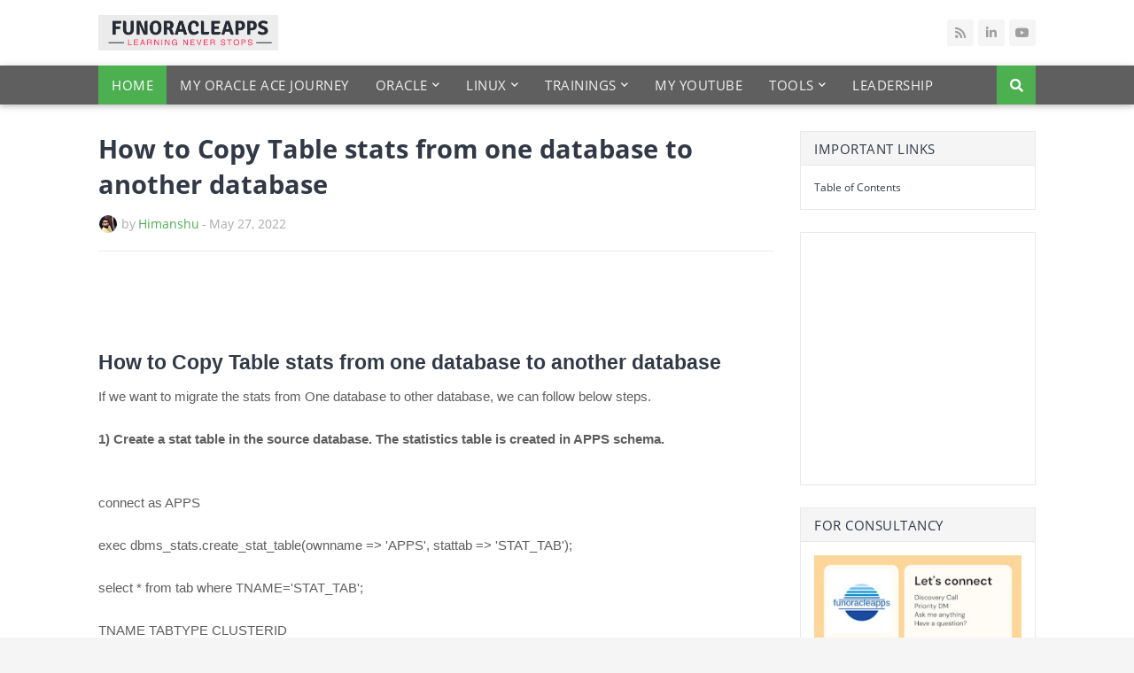

--- FILE ---
content_type: text/html; charset=UTF-8
request_url: https://www.funoracleapps.com/2022/05/how-to-copy-table-stats-from-one.html
body_size: 33106
content:
<!DOCTYPE html>
<html class='ltr' dir='ltr' lang='en' xmlns='http://www.w3.org/1999/xhtml' xmlns:b='http://www.google.com/2005/gml/b' xmlns:data='http://www.google.com/2005/gml/data' xmlns:expr='http://www.google.com/2005/gml/expr'>
<head>
<meta content='width=device-width, initial-scale=1, minimum-scale=1, maximum-scale=1' name='viewport'/>
<title>How to Copy Table stats from one database to another database</title>
<meta content='text/html; charset=UTF-8' http-equiv='Content-Type'/>
<meta content='blogger' name='generator'/>
<link href='https://www.funoracleapps.com/favicon.ico' rel='icon' type='image/x-icon'/>
<meta content='#4CAF50' name='theme-color'/>
<meta content='#4CAF50' name='msapplication-navbutton-color'/>
<link href='https://www.funoracleapps.com/2022/05/how-to-copy-table-stats-from-one.html' rel='canonical'/>
<link rel="alternate" type="application/atom+xml" title="FOA(Fun Oracle Apps) - Learning Never Stops - Atom" href="https://www.funoracleapps.com/feeds/posts/default" />
<link rel="alternate" type="application/rss+xml" title="FOA(Fun Oracle Apps) - Learning Never Stops - RSS" href="https://www.funoracleapps.com/feeds/posts/default?alt=rss" />
<link rel="service.post" type="application/atom+xml" title="FOA(Fun Oracle Apps) - Learning Never Stops - Atom" href="https://www.blogger.com/feeds/6369673212267799064/posts/default" />

<link rel="alternate" type="application/atom+xml" title="FOA(Fun Oracle Apps) - Learning Never Stops - Atom" href="https://www.funoracleapps.com/feeds/8058154208125578042/comments/default" />
<!--Can't find substitution for tag [blog.openIdOpTag]-->
<meta content='How to Copy Table stats from one database to another database' name='description'/>
<link href='https://blogger.googleusercontent.com/img/b/R29vZ2xl/AVvXsEh1tHcOFHwcc6vbZBJ1Rj9QDqXZtcf8Lowb7rFxtCVYPiz5QtkmPQvtquO-IgFkWVfD45icdPB9rdCaf6Stw-yiYpM0oHxLdlT5UlC3FkqVol7cYK_e3IV_m7xnjztT0-DtiA0zwekcOqB-q22KTrpvvJyQrAvH0GAUD82ERqBga4-uECyuwt33r1T5/w680/funoracleapps_logo.png' rel='image_src'/>
<!-- Metadata for Open Graph protocol. See http://ogp.me/. -->
<meta content='article' property='og:type'/>
<meta content='How to Copy Table stats from one database to another database' property='og:title'/>
<meta content='https://www.funoracleapps.com/2022/05/how-to-copy-table-stats-from-one.html' property='og:url'/>
<meta content='How to Copy Table stats from one database to another database' property='og:description'/>
<meta content='FOA(Fun Oracle Apps) - Learning Never Stops' property='og:site_name'/>
<meta content='https://blogger.googleusercontent.com/img/b/R29vZ2xl/AVvXsEh1tHcOFHwcc6vbZBJ1Rj9QDqXZtcf8Lowb7rFxtCVYPiz5QtkmPQvtquO-IgFkWVfD45icdPB9rdCaf6Stw-yiYpM0oHxLdlT5UlC3FkqVol7cYK_e3IV_m7xnjztT0-DtiA0zwekcOqB-q22KTrpvvJyQrAvH0GAUD82ERqBga4-uECyuwt33r1T5/w680/funoracleapps_logo.png' property='og:image'/>
<meta content='https://blogger.googleusercontent.com/img/b/R29vZ2xl/AVvXsEh1tHcOFHwcc6vbZBJ1Rj9QDqXZtcf8Lowb7rFxtCVYPiz5QtkmPQvtquO-IgFkWVfD45icdPB9rdCaf6Stw-yiYpM0oHxLdlT5UlC3FkqVol7cYK_e3IV_m7xnjztT0-DtiA0zwekcOqB-q22KTrpvvJyQrAvH0GAUD82ERqBga4-uECyuwt33r1T5/w680/funoracleapps_logo.png' name='twitter:image'/>
<meta content='summary' name='twitter:card'/>
<meta content='How to Copy Table stats from one database to another database' name='twitter:title'/>
<meta content='https://www.funoracleapps.com/2022/05/how-to-copy-table-stats-from-one.html' name='twitter:domain'/>
<meta content='How to Copy Table stats from one database to another database' name='twitter:description'/>
<!-- Font Awesome Free 5.7.2 -->
<link crossorigin='anonymous' href='https://use.fontawesome.com/releases/v5.7.2/css/all.css' integrity='sha384-fnmOCqbTlWIlj8LyTjo7mOUStjsKC4pOpQbqyi7RrhN7udi9RwhKkMHpvLbHG9Sr' rel='stylesheet'/>
<!-- Template Style CSS -->
<style type='text/css'>@font-face{font-family:'Open Sans';font-style:normal;font-weight:400;font-stretch:100%;font-display:swap;src:url(//fonts.gstatic.com/s/opensans/v44/memvYaGs126MiZpBA-UvWbX2vVnXBbObj2OVTSKmu0SC55K5gw.woff2)format('woff2');unicode-range:U+0460-052F,U+1C80-1C8A,U+20B4,U+2DE0-2DFF,U+A640-A69F,U+FE2E-FE2F;}@font-face{font-family:'Open Sans';font-style:normal;font-weight:400;font-stretch:100%;font-display:swap;src:url(//fonts.gstatic.com/s/opensans/v44/memvYaGs126MiZpBA-UvWbX2vVnXBbObj2OVTSumu0SC55K5gw.woff2)format('woff2');unicode-range:U+0301,U+0400-045F,U+0490-0491,U+04B0-04B1,U+2116;}@font-face{font-family:'Open Sans';font-style:normal;font-weight:400;font-stretch:100%;font-display:swap;src:url(//fonts.gstatic.com/s/opensans/v44/memvYaGs126MiZpBA-UvWbX2vVnXBbObj2OVTSOmu0SC55K5gw.woff2)format('woff2');unicode-range:U+1F00-1FFF;}@font-face{font-family:'Open Sans';font-style:normal;font-weight:400;font-stretch:100%;font-display:swap;src:url(//fonts.gstatic.com/s/opensans/v44/memvYaGs126MiZpBA-UvWbX2vVnXBbObj2OVTSymu0SC55K5gw.woff2)format('woff2');unicode-range:U+0370-0377,U+037A-037F,U+0384-038A,U+038C,U+038E-03A1,U+03A3-03FF;}@font-face{font-family:'Open Sans';font-style:normal;font-weight:400;font-stretch:100%;font-display:swap;src:url(//fonts.gstatic.com/s/opensans/v44/memvYaGs126MiZpBA-UvWbX2vVnXBbObj2OVTS2mu0SC55K5gw.woff2)format('woff2');unicode-range:U+0307-0308,U+0590-05FF,U+200C-2010,U+20AA,U+25CC,U+FB1D-FB4F;}@font-face{font-family:'Open Sans';font-style:normal;font-weight:400;font-stretch:100%;font-display:swap;src:url(//fonts.gstatic.com/s/opensans/v44/memvYaGs126MiZpBA-UvWbX2vVnXBbObj2OVTVOmu0SC55K5gw.woff2)format('woff2');unicode-range:U+0302-0303,U+0305,U+0307-0308,U+0310,U+0312,U+0315,U+031A,U+0326-0327,U+032C,U+032F-0330,U+0332-0333,U+0338,U+033A,U+0346,U+034D,U+0391-03A1,U+03A3-03A9,U+03B1-03C9,U+03D1,U+03D5-03D6,U+03F0-03F1,U+03F4-03F5,U+2016-2017,U+2034-2038,U+203C,U+2040,U+2043,U+2047,U+2050,U+2057,U+205F,U+2070-2071,U+2074-208E,U+2090-209C,U+20D0-20DC,U+20E1,U+20E5-20EF,U+2100-2112,U+2114-2115,U+2117-2121,U+2123-214F,U+2190,U+2192,U+2194-21AE,U+21B0-21E5,U+21F1-21F2,U+21F4-2211,U+2213-2214,U+2216-22FF,U+2308-230B,U+2310,U+2319,U+231C-2321,U+2336-237A,U+237C,U+2395,U+239B-23B7,U+23D0,U+23DC-23E1,U+2474-2475,U+25AF,U+25B3,U+25B7,U+25BD,U+25C1,U+25CA,U+25CC,U+25FB,U+266D-266F,U+27C0-27FF,U+2900-2AFF,U+2B0E-2B11,U+2B30-2B4C,U+2BFE,U+3030,U+FF5B,U+FF5D,U+1D400-1D7FF,U+1EE00-1EEFF;}@font-face{font-family:'Open Sans';font-style:normal;font-weight:400;font-stretch:100%;font-display:swap;src:url(//fonts.gstatic.com/s/opensans/v44/memvYaGs126MiZpBA-UvWbX2vVnXBbObj2OVTUGmu0SC55K5gw.woff2)format('woff2');unicode-range:U+0001-000C,U+000E-001F,U+007F-009F,U+20DD-20E0,U+20E2-20E4,U+2150-218F,U+2190,U+2192,U+2194-2199,U+21AF,U+21E6-21F0,U+21F3,U+2218-2219,U+2299,U+22C4-22C6,U+2300-243F,U+2440-244A,U+2460-24FF,U+25A0-27BF,U+2800-28FF,U+2921-2922,U+2981,U+29BF,U+29EB,U+2B00-2BFF,U+4DC0-4DFF,U+FFF9-FFFB,U+10140-1018E,U+10190-1019C,U+101A0,U+101D0-101FD,U+102E0-102FB,U+10E60-10E7E,U+1D2C0-1D2D3,U+1D2E0-1D37F,U+1F000-1F0FF,U+1F100-1F1AD,U+1F1E6-1F1FF,U+1F30D-1F30F,U+1F315,U+1F31C,U+1F31E,U+1F320-1F32C,U+1F336,U+1F378,U+1F37D,U+1F382,U+1F393-1F39F,U+1F3A7-1F3A8,U+1F3AC-1F3AF,U+1F3C2,U+1F3C4-1F3C6,U+1F3CA-1F3CE,U+1F3D4-1F3E0,U+1F3ED,U+1F3F1-1F3F3,U+1F3F5-1F3F7,U+1F408,U+1F415,U+1F41F,U+1F426,U+1F43F,U+1F441-1F442,U+1F444,U+1F446-1F449,U+1F44C-1F44E,U+1F453,U+1F46A,U+1F47D,U+1F4A3,U+1F4B0,U+1F4B3,U+1F4B9,U+1F4BB,U+1F4BF,U+1F4C8-1F4CB,U+1F4D6,U+1F4DA,U+1F4DF,U+1F4E3-1F4E6,U+1F4EA-1F4ED,U+1F4F7,U+1F4F9-1F4FB,U+1F4FD-1F4FE,U+1F503,U+1F507-1F50B,U+1F50D,U+1F512-1F513,U+1F53E-1F54A,U+1F54F-1F5FA,U+1F610,U+1F650-1F67F,U+1F687,U+1F68D,U+1F691,U+1F694,U+1F698,U+1F6AD,U+1F6B2,U+1F6B9-1F6BA,U+1F6BC,U+1F6C6-1F6CF,U+1F6D3-1F6D7,U+1F6E0-1F6EA,U+1F6F0-1F6F3,U+1F6F7-1F6FC,U+1F700-1F7FF,U+1F800-1F80B,U+1F810-1F847,U+1F850-1F859,U+1F860-1F887,U+1F890-1F8AD,U+1F8B0-1F8BB,U+1F8C0-1F8C1,U+1F900-1F90B,U+1F93B,U+1F946,U+1F984,U+1F996,U+1F9E9,U+1FA00-1FA6F,U+1FA70-1FA7C,U+1FA80-1FA89,U+1FA8F-1FAC6,U+1FACE-1FADC,U+1FADF-1FAE9,U+1FAF0-1FAF8,U+1FB00-1FBFF;}@font-face{font-family:'Open Sans';font-style:normal;font-weight:400;font-stretch:100%;font-display:swap;src:url(//fonts.gstatic.com/s/opensans/v44/memvYaGs126MiZpBA-UvWbX2vVnXBbObj2OVTSCmu0SC55K5gw.woff2)format('woff2');unicode-range:U+0102-0103,U+0110-0111,U+0128-0129,U+0168-0169,U+01A0-01A1,U+01AF-01B0,U+0300-0301,U+0303-0304,U+0308-0309,U+0323,U+0329,U+1EA0-1EF9,U+20AB;}@font-face{font-family:'Open Sans';font-style:normal;font-weight:400;font-stretch:100%;font-display:swap;src:url(//fonts.gstatic.com/s/opensans/v44/memvYaGs126MiZpBA-UvWbX2vVnXBbObj2OVTSGmu0SC55K5gw.woff2)format('woff2');unicode-range:U+0100-02BA,U+02BD-02C5,U+02C7-02CC,U+02CE-02D7,U+02DD-02FF,U+0304,U+0308,U+0329,U+1D00-1DBF,U+1E00-1E9F,U+1EF2-1EFF,U+2020,U+20A0-20AB,U+20AD-20C0,U+2113,U+2C60-2C7F,U+A720-A7FF;}@font-face{font-family:'Open Sans';font-style:normal;font-weight:400;font-stretch:100%;font-display:swap;src:url(//fonts.gstatic.com/s/opensans/v44/memvYaGs126MiZpBA-UvWbX2vVnXBbObj2OVTS-mu0SC55I.woff2)format('woff2');unicode-range:U+0000-00FF,U+0131,U+0152-0153,U+02BB-02BC,U+02C6,U+02DA,U+02DC,U+0304,U+0308,U+0329,U+2000-206F,U+20AC,U+2122,U+2191,U+2193,U+2212,U+2215,U+FEFF,U+FFFD;}@font-face{font-family:'Open Sans';font-style:normal;font-weight:700;font-stretch:100%;font-display:swap;src:url(//fonts.gstatic.com/s/opensans/v44/memvYaGs126MiZpBA-UvWbX2vVnXBbObj2OVTSKmu0SC55K5gw.woff2)format('woff2');unicode-range:U+0460-052F,U+1C80-1C8A,U+20B4,U+2DE0-2DFF,U+A640-A69F,U+FE2E-FE2F;}@font-face{font-family:'Open Sans';font-style:normal;font-weight:700;font-stretch:100%;font-display:swap;src:url(//fonts.gstatic.com/s/opensans/v44/memvYaGs126MiZpBA-UvWbX2vVnXBbObj2OVTSumu0SC55K5gw.woff2)format('woff2');unicode-range:U+0301,U+0400-045F,U+0490-0491,U+04B0-04B1,U+2116;}@font-face{font-family:'Open Sans';font-style:normal;font-weight:700;font-stretch:100%;font-display:swap;src:url(//fonts.gstatic.com/s/opensans/v44/memvYaGs126MiZpBA-UvWbX2vVnXBbObj2OVTSOmu0SC55K5gw.woff2)format('woff2');unicode-range:U+1F00-1FFF;}@font-face{font-family:'Open Sans';font-style:normal;font-weight:700;font-stretch:100%;font-display:swap;src:url(//fonts.gstatic.com/s/opensans/v44/memvYaGs126MiZpBA-UvWbX2vVnXBbObj2OVTSymu0SC55K5gw.woff2)format('woff2');unicode-range:U+0370-0377,U+037A-037F,U+0384-038A,U+038C,U+038E-03A1,U+03A3-03FF;}@font-face{font-family:'Open Sans';font-style:normal;font-weight:700;font-stretch:100%;font-display:swap;src:url(//fonts.gstatic.com/s/opensans/v44/memvYaGs126MiZpBA-UvWbX2vVnXBbObj2OVTS2mu0SC55K5gw.woff2)format('woff2');unicode-range:U+0307-0308,U+0590-05FF,U+200C-2010,U+20AA,U+25CC,U+FB1D-FB4F;}@font-face{font-family:'Open Sans';font-style:normal;font-weight:700;font-stretch:100%;font-display:swap;src:url(//fonts.gstatic.com/s/opensans/v44/memvYaGs126MiZpBA-UvWbX2vVnXBbObj2OVTVOmu0SC55K5gw.woff2)format('woff2');unicode-range:U+0302-0303,U+0305,U+0307-0308,U+0310,U+0312,U+0315,U+031A,U+0326-0327,U+032C,U+032F-0330,U+0332-0333,U+0338,U+033A,U+0346,U+034D,U+0391-03A1,U+03A3-03A9,U+03B1-03C9,U+03D1,U+03D5-03D6,U+03F0-03F1,U+03F4-03F5,U+2016-2017,U+2034-2038,U+203C,U+2040,U+2043,U+2047,U+2050,U+2057,U+205F,U+2070-2071,U+2074-208E,U+2090-209C,U+20D0-20DC,U+20E1,U+20E5-20EF,U+2100-2112,U+2114-2115,U+2117-2121,U+2123-214F,U+2190,U+2192,U+2194-21AE,U+21B0-21E5,U+21F1-21F2,U+21F4-2211,U+2213-2214,U+2216-22FF,U+2308-230B,U+2310,U+2319,U+231C-2321,U+2336-237A,U+237C,U+2395,U+239B-23B7,U+23D0,U+23DC-23E1,U+2474-2475,U+25AF,U+25B3,U+25B7,U+25BD,U+25C1,U+25CA,U+25CC,U+25FB,U+266D-266F,U+27C0-27FF,U+2900-2AFF,U+2B0E-2B11,U+2B30-2B4C,U+2BFE,U+3030,U+FF5B,U+FF5D,U+1D400-1D7FF,U+1EE00-1EEFF;}@font-face{font-family:'Open Sans';font-style:normal;font-weight:700;font-stretch:100%;font-display:swap;src:url(//fonts.gstatic.com/s/opensans/v44/memvYaGs126MiZpBA-UvWbX2vVnXBbObj2OVTUGmu0SC55K5gw.woff2)format('woff2');unicode-range:U+0001-000C,U+000E-001F,U+007F-009F,U+20DD-20E0,U+20E2-20E4,U+2150-218F,U+2190,U+2192,U+2194-2199,U+21AF,U+21E6-21F0,U+21F3,U+2218-2219,U+2299,U+22C4-22C6,U+2300-243F,U+2440-244A,U+2460-24FF,U+25A0-27BF,U+2800-28FF,U+2921-2922,U+2981,U+29BF,U+29EB,U+2B00-2BFF,U+4DC0-4DFF,U+FFF9-FFFB,U+10140-1018E,U+10190-1019C,U+101A0,U+101D0-101FD,U+102E0-102FB,U+10E60-10E7E,U+1D2C0-1D2D3,U+1D2E0-1D37F,U+1F000-1F0FF,U+1F100-1F1AD,U+1F1E6-1F1FF,U+1F30D-1F30F,U+1F315,U+1F31C,U+1F31E,U+1F320-1F32C,U+1F336,U+1F378,U+1F37D,U+1F382,U+1F393-1F39F,U+1F3A7-1F3A8,U+1F3AC-1F3AF,U+1F3C2,U+1F3C4-1F3C6,U+1F3CA-1F3CE,U+1F3D4-1F3E0,U+1F3ED,U+1F3F1-1F3F3,U+1F3F5-1F3F7,U+1F408,U+1F415,U+1F41F,U+1F426,U+1F43F,U+1F441-1F442,U+1F444,U+1F446-1F449,U+1F44C-1F44E,U+1F453,U+1F46A,U+1F47D,U+1F4A3,U+1F4B0,U+1F4B3,U+1F4B9,U+1F4BB,U+1F4BF,U+1F4C8-1F4CB,U+1F4D6,U+1F4DA,U+1F4DF,U+1F4E3-1F4E6,U+1F4EA-1F4ED,U+1F4F7,U+1F4F9-1F4FB,U+1F4FD-1F4FE,U+1F503,U+1F507-1F50B,U+1F50D,U+1F512-1F513,U+1F53E-1F54A,U+1F54F-1F5FA,U+1F610,U+1F650-1F67F,U+1F687,U+1F68D,U+1F691,U+1F694,U+1F698,U+1F6AD,U+1F6B2,U+1F6B9-1F6BA,U+1F6BC,U+1F6C6-1F6CF,U+1F6D3-1F6D7,U+1F6E0-1F6EA,U+1F6F0-1F6F3,U+1F6F7-1F6FC,U+1F700-1F7FF,U+1F800-1F80B,U+1F810-1F847,U+1F850-1F859,U+1F860-1F887,U+1F890-1F8AD,U+1F8B0-1F8BB,U+1F8C0-1F8C1,U+1F900-1F90B,U+1F93B,U+1F946,U+1F984,U+1F996,U+1F9E9,U+1FA00-1FA6F,U+1FA70-1FA7C,U+1FA80-1FA89,U+1FA8F-1FAC6,U+1FACE-1FADC,U+1FADF-1FAE9,U+1FAF0-1FAF8,U+1FB00-1FBFF;}@font-face{font-family:'Open Sans';font-style:normal;font-weight:700;font-stretch:100%;font-display:swap;src:url(//fonts.gstatic.com/s/opensans/v44/memvYaGs126MiZpBA-UvWbX2vVnXBbObj2OVTSCmu0SC55K5gw.woff2)format('woff2');unicode-range:U+0102-0103,U+0110-0111,U+0128-0129,U+0168-0169,U+01A0-01A1,U+01AF-01B0,U+0300-0301,U+0303-0304,U+0308-0309,U+0323,U+0329,U+1EA0-1EF9,U+20AB;}@font-face{font-family:'Open Sans';font-style:normal;font-weight:700;font-stretch:100%;font-display:swap;src:url(//fonts.gstatic.com/s/opensans/v44/memvYaGs126MiZpBA-UvWbX2vVnXBbObj2OVTSGmu0SC55K5gw.woff2)format('woff2');unicode-range:U+0100-02BA,U+02BD-02C5,U+02C7-02CC,U+02CE-02D7,U+02DD-02FF,U+0304,U+0308,U+0329,U+1D00-1DBF,U+1E00-1E9F,U+1EF2-1EFF,U+2020,U+20A0-20AB,U+20AD-20C0,U+2113,U+2C60-2C7F,U+A720-A7FF;}@font-face{font-family:'Open Sans';font-style:normal;font-weight:700;font-stretch:100%;font-display:swap;src:url(//fonts.gstatic.com/s/opensans/v44/memvYaGs126MiZpBA-UvWbX2vVnXBbObj2OVTS-mu0SC55I.woff2)format('woff2');unicode-range:U+0000-00FF,U+0131,U+0152-0153,U+02BB-02BC,U+02C6,U+02DA,U+02DC,U+0304,U+0308,U+0329,U+2000-206F,U+20AC,U+2122,U+2191,U+2193,U+2212,U+2215,U+FEFF,U+FFFD;}</style>
<style id='page-skin-1' type='text/css'><!--
/*
-----------------------------------------------
Blogger Template Style
Name:        Fastify
Version:     1.3.0 - Premium
Author:      Templateify
Author Url:  https://www.templateify.com/
----------------------------------------------- */
/*-- Google Fonts --*/
@font-face{font-family:'Open Sans';font-style:italic;font-weight:400;src:local('Open Sans Italic'),local(OpenSans-Italic),url(https://fonts.gstatic.com/s/opensans/v15/mem6YaGs126MiZpBA-UFUK0Udc1UAw.woff2) format("woff2");unicode-range:U+0460-052F,U+1C80-1C88,U+20B4,U+2DE0-2DFF,U+A640-A69F,U+FE2E-FE2F}
@font-face{font-family:'Open Sans';font-style:italic;font-weight:400;src:local('Open Sans Italic'),local(OpenSans-Italic),url(https://fonts.gstatic.com/s/opensans/v15/mem6YaGs126MiZpBA-UFUK0ddc1UAw.woff2) format("woff2");unicode-range:U+0400-045F,U+0490-0491,U+04B0-04B1,U+2116}
@font-face{font-family:'Open Sans';font-style:italic;font-weight:400;src:local('Open Sans Italic'),local(OpenSans-Italic),url(https://fonts.gstatic.com/s/opensans/v15/mem6YaGs126MiZpBA-UFUK0Vdc1UAw.woff2) format("woff2");unicode-range:U+1F00-1FFF}
@font-face{font-family:'Open Sans';font-style:italic;font-weight:400;src:local('Open Sans Italic'),local(OpenSans-Italic),url(https://fonts.gstatic.com/s/opensans/v15/mem6YaGs126MiZpBA-UFUK0adc1UAw.woff2) format("woff2");unicode-range:U+0370-03FF}
@font-face{font-family:'Open Sans';font-style:italic;font-weight:400;src:local('Open Sans Italic'),local(OpenSans-Italic),url(https://fonts.gstatic.com/s/opensans/v15/mem6YaGs126MiZpBA-UFUK0Wdc1UAw.woff2) format("woff2");unicode-range:U+0102-0103,U+0110-0111,U+1EA0-1EF9,U+20AB}
@font-face{font-family:'Open Sans';font-style:italic;font-weight:400;src:local('Open Sans Italic'),local(OpenSans-Italic),url(https://fonts.gstatic.com/s/opensans/v15/mem6YaGs126MiZpBA-UFUK0Xdc1UAw.woff2) format("woff2");unicode-range:U+0100-024F,U+0259,U+1E00-1EFF,U+2020,U+20A0-20AB,U+20AD-20CF,U+2113,U+2C60-2C7F,U+A720-A7FF}
@font-face{font-family:'Open Sans';font-style:italic;font-weight:400;src:local('Open Sans Italic'),local(OpenSans-Italic),url(https://fonts.gstatic.com/s/opensans/v15/mem6YaGs126MiZpBA-UFUK0Zdc0.woff2) format("woff2");unicode-range:U+0000-00FF,U+0131,U+0152-0153,U+02BB-02BC,U+02C6,U+02DA,U+02DC,U+2000-206F,U+2074,U+20AC,U+2122,U+2191,U+2193,U+2212,U+2215,U+FEFF,U+FFFD}
@font-face{font-family:'Open Sans';font-style:italic;font-weight:600;src:local('Open Sans SemiBold Italic'),local(OpenSans-SemiBoldItalic),url(https://fonts.gstatic.com/s/opensans/v15/memnYaGs126MiZpBA-UFUKXGUdhmIqOjjg.woff2) format("woff2");unicode-range:U+0460-052F,U+1C80-1C88,U+20B4,U+2DE0-2DFF,U+A640-A69F,U+FE2E-FE2F}
@font-face{font-family:'Open Sans';font-style:italic;font-weight:600;src:local('Open Sans SemiBold Italic'),local(OpenSans-SemiBoldItalic),url(https://fonts.gstatic.com/s/opensans/v15/memnYaGs126MiZpBA-UFUKXGUdhvIqOjjg.woff2) format("woff2");unicode-range:U+0400-045F,U+0490-0491,U+04B0-04B1,U+2116}
@font-face{font-family:'Open Sans';font-style:italic;font-weight:600;src:local('Open Sans SemiBold Italic'),local(OpenSans-SemiBoldItalic),url(https://fonts.gstatic.com/s/opensans/v15/memnYaGs126MiZpBA-UFUKXGUdhnIqOjjg.woff2) format("woff2");unicode-range:U+1F00-1FFF}
@font-face{font-family:'Open Sans';font-style:italic;font-weight:600;src:local('Open Sans SemiBold Italic'),local(OpenSans-SemiBoldItalic),url(https://fonts.gstatic.com/s/opensans/v15/memnYaGs126MiZpBA-UFUKXGUdhoIqOjjg.woff2) format("woff2");unicode-range:U+0370-03FF}
@font-face{font-family:'Open Sans';font-style:italic;font-weight:600;src:local('Open Sans SemiBold Italic'),local(OpenSans-SemiBoldItalic),url(https://fonts.gstatic.com/s/opensans/v15/memnYaGs126MiZpBA-UFUKXGUdhkIqOjjg.woff2) format("woff2");unicode-range:U+0102-0103,U+0110-0111,U+1EA0-1EF9,U+20AB}
@font-face{font-family:'Open Sans';font-style:italic;font-weight:600;src:local('Open Sans SemiBold Italic'),local(OpenSans-SemiBoldItalic),url(https://fonts.gstatic.com/s/opensans/v15/memnYaGs126MiZpBA-UFUKXGUdhlIqOjjg.woff2) format("woff2");unicode-range:U+0100-024F,U+0259,U+1E00-1EFF,U+2020,U+20A0-20AB,U+20AD-20CF,U+2113,U+2C60-2C7F,U+A720-A7FF}
@font-face{font-family:'Open Sans';font-style:italic;font-weight:600;src:local('Open Sans SemiBold Italic'),local(OpenSans-SemiBoldItalic),url(https://fonts.gstatic.com/s/opensans/v15/memnYaGs126MiZpBA-UFUKXGUdhrIqM.woff2) format("woff2");unicode-range:U+0000-00FF,U+0131,U+0152-0153,U+02BB-02BC,U+02C6,U+02DA,U+02DC,U+2000-206F,U+2074,U+20AC,U+2122,U+2191,U+2193,U+2212,U+2215,U+FEFF,U+FFFD}
@font-face{font-family:'Open Sans';font-style:italic;font-weight:700;src:local('Open Sans Bold Italic'),local(OpenSans-BoldItalic),url(https://fonts.gstatic.com/s/opensans/v15/memnYaGs126MiZpBA-UFUKWiUNhmIqOjjg.woff2) format("woff2");unicode-range:U+0460-052F,U+1C80-1C88,U+20B4,U+2DE0-2DFF,U+A640-A69F,U+FE2E-FE2F}
@font-face{font-family:'Open Sans';font-style:italic;font-weight:700;src:local('Open Sans Bold Italic'),local(OpenSans-BoldItalic),url(https://fonts.gstatic.com/s/opensans/v15/memnYaGs126MiZpBA-UFUKWiUNhvIqOjjg.woff2) format("woff2");unicode-range:U+0400-045F,U+0490-0491,U+04B0-04B1,U+2116}
@font-face{font-family:'Open Sans';font-style:italic;font-weight:700;src:local('Open Sans Bold Italic'),local(OpenSans-BoldItalic),url(https://fonts.gstatic.com/s/opensans/v15/memnYaGs126MiZpBA-UFUKWiUNhnIqOjjg.woff2) format("woff2");unicode-range:U+1F00-1FFF}
@font-face{font-family:'Open Sans';font-style:italic;font-weight:700;src:local('Open Sans Bold Italic'),local(OpenSans-BoldItalic),url(https://fonts.gstatic.com/s/opensans/v15/memnYaGs126MiZpBA-UFUKWiUNhoIqOjjg.woff2) format("woff2");unicode-range:U+0370-03FF}
@font-face{font-family:'Open Sans';font-style:italic;font-weight:700;src:local('Open Sans Bold Italic'),local(OpenSans-BoldItalic),url(https://fonts.gstatic.com/s/opensans/v15/memnYaGs126MiZpBA-UFUKWiUNhkIqOjjg.woff2) format("woff2");unicode-range:U+0102-0103,U+0110-0111,U+1EA0-1EF9,U+20AB}
@font-face{font-family:'Open Sans';font-style:italic;font-weight:700;src:local('Open Sans Bold Italic'),local(OpenSans-BoldItalic),url(https://fonts.gstatic.com/s/opensans/v15/memnYaGs126MiZpBA-UFUKWiUNhlIqOjjg.woff2) format("woff2");unicode-range:U+0100-024F,U+0259,U+1E00-1EFF,U+2020,U+20A0-20AB,U+20AD-20CF,U+2113,U+2C60-2C7F,U+A720-A7FF}
@font-face{font-family:'Open Sans';font-style:italic;font-weight:700;src:local('Open Sans Bold Italic'),local(OpenSans-BoldItalic),url(https://fonts.gstatic.com/s/opensans/v15/memnYaGs126MiZpBA-UFUKWiUNhrIqM.woff2) format("woff2");unicode-range:U+0000-00FF,U+0131,U+0152-0153,U+02BB-02BC,U+02C6,U+02DA,U+02DC,U+2000-206F,U+2074,U+20AC,U+2122,U+2191,U+2193,U+2212,U+2215,U+FEFF,U+FFFD}
@font-face{font-family:'Open Sans';font-style:normal;font-weight:400;src:local('Open Sans Regular'),local(OpenSans-Regular),url(https://fonts.gstatic.com/s/opensans/v15/mem8YaGs126MiZpBA-UFWJ0bbck.woff2) format("woff2");unicode-range:U+0460-052F,U+1C80-1C88,U+20B4,U+2DE0-2DFF,U+A640-A69F,U+FE2E-FE2F}
@font-face{font-family:'Open Sans';font-style:normal;font-weight:400;src:local('Open Sans Regular'),local(OpenSans-Regular),url(https://fonts.gstatic.com/s/opensans/v15/mem8YaGs126MiZpBA-UFUZ0bbck.woff2) format("woff2");unicode-range:U+0400-045F,U+0490-0491,U+04B0-04B1,U+2116}
@font-face{font-family:'Open Sans';font-style:normal;font-weight:400;src:local('Open Sans Regular'),local(OpenSans-Regular),url(https://fonts.gstatic.com/s/opensans/v15/mem8YaGs126MiZpBA-UFWZ0bbck.woff2) format("woff2");unicode-range:U+1F00-1FFF}
@font-face{font-family:'Open Sans';font-style:normal;font-weight:400;src:local('Open Sans Regular'),local(OpenSans-Regular),url(https://fonts.gstatic.com/s/opensans/v15/mem8YaGs126MiZpBA-UFVp0bbck.woff2) format("woff2");unicode-range:U+0370-03FF}
@font-face{font-family:'Open Sans';font-style:normal;font-weight:400;src:local('Open Sans Regular'),local(OpenSans-Regular),url(https://fonts.gstatic.com/s/opensans/v15/mem8YaGs126MiZpBA-UFWp0bbck.woff2) format("woff2");unicode-range:U+0102-0103,U+0110-0111,U+1EA0-1EF9,U+20AB}
@font-face{font-family:'Open Sans';font-style:normal;font-weight:400;src:local('Open Sans Regular'),local(OpenSans-Regular),url(https://fonts.gstatic.com/s/opensans/v15/mem8YaGs126MiZpBA-UFW50bbck.woff2) format("woff2");unicode-range:U+0100-024F,U+0259,U+1E00-1EFF,U+2020,U+20A0-20AB,U+20AD-20CF,U+2113,U+2C60-2C7F,U+A720-A7FF}
@font-face{font-family:'Open Sans';font-style:normal;font-weight:400;src:local('Open Sans Regular'),local(OpenSans-Regular),url(https://fonts.gstatic.com/s/opensans/v15/mem8YaGs126MiZpBA-UFVZ0b.woff2) format("woff2");unicode-range:U+0000-00FF,U+0131,U+0152-0153,U+02BB-02BC,U+02C6,U+02DA,U+02DC,U+2000-206F,U+2074,U+20AC,U+2122,U+2191,U+2193,U+2212,U+2215,U+FEFF,U+FFFD}
@font-face{font-family:'Open Sans';font-style:normal;font-weight:600;src:local('Open Sans SemiBold'),local(OpenSans-SemiBold),url(https://fonts.gstatic.com/s/opensans/v15/mem5YaGs126MiZpBA-UNirkOX-hpOqc.woff2) format("woff2");unicode-range:U+0460-052F,U+1C80-1C88,U+20B4,U+2DE0-2DFF,U+A640-A69F,U+FE2E-FE2F}
@font-face{font-family:'Open Sans';font-style:normal;font-weight:600;src:local('Open Sans SemiBold'),local(OpenSans-SemiBold),url(https://fonts.gstatic.com/s/opensans/v15/mem5YaGs126MiZpBA-UNirkOVuhpOqc.woff2) format("woff2");unicode-range:U+0400-045F,U+0490-0491,U+04B0-04B1,U+2116}
@font-face{font-family:'Open Sans';font-style:normal;font-weight:600;src:local('Open Sans SemiBold'),local(OpenSans-SemiBold),url(https://fonts.gstatic.com/s/opensans/v15/mem5YaGs126MiZpBA-UNirkOXuhpOqc.woff2) format("woff2");unicode-range:U+1F00-1FFF}
@font-face{font-family:'Open Sans';font-style:normal;font-weight:600;src:local('Open Sans SemiBold'),local(OpenSans-SemiBold),url(https://fonts.gstatic.com/s/opensans/v15/mem5YaGs126MiZpBA-UNirkOUehpOqc.woff2) format("woff2");unicode-range:U+0370-03FF}
@font-face{font-family:'Open Sans';font-style:normal;font-weight:600;src:local('Open Sans SemiBold'),local(OpenSans-SemiBold),url(https://fonts.gstatic.com/s/opensans/v15/mem5YaGs126MiZpBA-UNirkOXehpOqc.woff2) format("woff2");unicode-range:U+0102-0103,U+0110-0111,U+1EA0-1EF9,U+20AB}
@font-face{font-family:'Open Sans';font-style:normal;font-weight:600;src:local('Open Sans SemiBold'),local(OpenSans-SemiBold),url(https://fonts.gstatic.com/s/opensans/v15/mem5YaGs126MiZpBA-UNirkOXOhpOqc.woff2) format("woff2");unicode-range:U+0100-024F,U+0259,U+1E00-1EFF,U+2020,U+20A0-20AB,U+20AD-20CF,U+2113,U+2C60-2C7F,U+A720-A7FF}
@font-face{font-family:'Open Sans';font-style:normal;font-weight:600;src:local('Open Sans SemiBold'),local(OpenSans-SemiBold),url(https://fonts.gstatic.com/s/opensans/v15/mem5YaGs126MiZpBA-UNirkOUuhp.woff2) format("woff2");unicode-range:U+0000-00FF,U+0131,U+0152-0153,U+02BB-02BC,U+02C6,U+02DA,U+02DC,U+2000-206F,U+2074,U+20AC,U+2122,U+2191,U+2193,U+2212,U+2215,U+FEFF,U+FFFD}
@font-face{font-family:'Open Sans';font-style:normal;font-weight:700;src:local('Open Sans Bold'),local(OpenSans-Bold),url(https://fonts.gstatic.com/s/opensans/v15/mem5YaGs126MiZpBA-UN7rgOX-hpOqc.woff2) format("woff2");unicode-range:U+0460-052F,U+1C80-1C88,U+20B4,U+2DE0-2DFF,U+A640-A69F,U+FE2E-FE2F}
@font-face{font-family:'Open Sans';font-style:normal;font-weight:700;src:local('Open Sans Bold'),local(OpenSans-Bold),url(https://fonts.gstatic.com/s/opensans/v15/mem5YaGs126MiZpBA-UN7rgOVuhpOqc.woff2) format("woff2");unicode-range:U+0400-045F,U+0490-0491,U+04B0-04B1,U+2116}
@font-face{font-family:'Open Sans';font-style:normal;font-weight:700;src:local('Open Sans Bold'),local(OpenSans-Bold),url(https://fonts.gstatic.com/s/opensans/v15/mem5YaGs126MiZpBA-UN7rgOXuhpOqc.woff2) format("woff2");unicode-range:U+1F00-1FFF}
@font-face{font-family:'Open Sans';font-style:normal;font-weight:700;src:local('Open Sans Bold'),local(OpenSans-Bold),url(https://fonts.gstatic.com/s/opensans/v15/mem5YaGs126MiZpBA-UN7rgOUehpOqc.woff2) format("woff2");unicode-range:U+0370-03FF}
@font-face{font-family:'Open Sans';font-style:normal;font-weight:700;src:local('Open Sans Bold'),local(OpenSans-Bold),url(https://fonts.gstatic.com/s/opensans/v15/mem5YaGs126MiZpBA-UN7rgOXehpOqc.woff2) format("woff2");unicode-range:U+0102-0103,U+0110-0111,U+1EA0-1EF9,U+20AB}
@font-face{font-family:'Open Sans';font-style:normal;font-weight:700;src:local('Open Sans Bold'),local(OpenSans-Bold),url(https://fonts.gstatic.com/s/opensans/v15/mem5YaGs126MiZpBA-UN7rgOXOhpOqc.woff2) format("woff2");unicode-range:U+0100-024F,U+0259,U+1E00-1EFF,U+2020,U+20A0-20AB,U+20AD-20CF,U+2113,U+2C60-2C7F,U+A720-A7FF}
@font-face{font-family:'Open Sans';font-style:normal;font-weight:700;src:local('Open Sans Bold'),local(OpenSans-Bold),url(https://fonts.gstatic.com/s/opensans/v15/mem5YaGs126MiZpBA-UN7rgOUuhp.woff2) format("woff2");unicode-range:U+0000-00FF,U+0131,U+0152-0153,U+02BB-02BC,U+02C6,U+02DA,U+02DC,U+2000-206F,U+2074,U+20AC,U+2122,U+2191,U+2193,U+2212,U+2215,U+FEFF,U+FFFD}
/*-- Reset CSS --*/
a,abbr,acronym,address,applet,b,big,blockquote,body,caption,center,cite,code,dd,del,dfn,div,dl,dt,em,fieldset,font,form,h1,h2,h3,h4,h5,h6,html,i,iframe,img,ins,kbd,label,legend,li,object,p,pre,q,s,samp,small,span,strike,strong,sub,sup,table,tbody,td,tfoot,th,thead,tr,tt,u,ul,var{padding:0;border:0;outline:0;vertical-align:baseline;background:0 0;text-decoration:none}form,textarea,input,button{-webkit-appearance:none;-moz-appearance:none;appearance:none;border-radius:0}dl,ul{list-style-position:inside;font-weight:400;list-style:none}ul li{list-style:none}caption,th{text-align:center}img{border:none;position:relative}a,a:visited{text-decoration:none}.clearfix{clear:both}.section,.widget,.widget ul{margin:0;padding:0}a{color:#4CAF50}a img{border:0}abbr{text-decoration:none}.CSS_LIGHTBOX{z-index:999999!important}.separator a{clear:none!important;float:none!important;margin-left:0!important;margin-right:0!important}#navbar-iframe,.widget-item-control,a.quickedit,.home-link,.feed-links{display:none!important}.center{display:table;margin:0 auto;position:relative}.widget > h2,.widget > h3{display:none}.widget iframe,.widget img{max-width:100%}::selection{background:#4CAF50;color:#fff}
/*-- Body Content CSS --*/
:root{--body-font:'Open Sans',Segoe UI,Helvetica Neue,Arial,sans-serif}
body{background:#f5f5f5 url() repeat scroll top left;background-color:#f5f5f5;font-family:var(--body-font);font-size:14px;color:#5E5E5E;font-weight:400;line-height:1.4em;word-wrap:break-word;margin:0;padding:0}
#mobile-options{display:none}
#outer-wrapper{overflow:hidden;max-width:calc(1058px + 60px);margin:0 auto;background-color:#ffffff;box-shadow:0 2px 8px 0 rgba(0, 0, 0, 0.15)}
.row-x1{width:1058px}
#content-wrapper{margin:30px auto;overflow:hidden}
#main-wrapper{float:left;overflow:hidden;width:calc(100% - (266px + 30px));box-sizing:border-box;padding:0}
#sidebar-wrapper{float:right;overflow:hidden;width:266px;box-sizing:border-box;padding:0}
.post-image-wrap{position:relative;display:block}
.post-image,.cmm-avatar,.comments .avatar-image-container{background-color:rgba(155,155,155,0.08);color:transparent!important}
.post-thumb{display:block;position:relative;width:100%;height:100%;background-size:cover;background-position:top center;background-repeat:no-repeat;z-index:1;opacity:0;transition:opacity .25s ease,filter 0s ease}
.post-thumb.lazy-ify{opacity:1}
.post-image:hover .post-thumb{filter:brightness(1.07)}
.post-title{color:#323946}
.post-title a{color:#323946;display:block}
.post-title a:hover{color:#4CAF50;text-decoration:underline}
.social a:before{display:inline-block;font-family:'Font Awesome 5 Brands';font-style:normal;font-weight:400}
.social .blogger a:before{content:"\f37d"}
.social .facebook a:before{content:"\f09a"}
.social .facebook-f a:before{content:"\f39e"}
.social .twitter a:before{content:"\f099"}
.social .rss a:before{content:"\f09e";font-family:'Font Awesome 5 Free';font-weight:900}
.social .youtube a:before{content:"\f167"}
.social .skype a:before{content:"\f17e"}
.social .stumbleupon a:before{content:"\f1a4"}
.social .tumblr a:before{content:"\f173"}
.social .vk a:before{content:"\f189"}
.social .stack-overflow a:before{content:"\f16c"}
.social .github a:before{content:"\f09b"}
.social .linkedin a:before{content:"\f0e1"}
.social .dribbble a:before{content:"\f17d"}
.social .soundcloud a:before{content:"\f1be"}
.social .behance a:before{content:"\f1b4"}
.social .digg a:before{content:"\f1a6"}
.social .instagram a:before{content:"\f16d"}
.social .pinterest a:before{content:"\f0d2"}
.social .pinterest-p a:before{content:"\f231"}
.social .twitch a:before{content:"\f1e8"}
.social .delicious a:before{content:"\f1a5"}
.social .codepen a:before{content:"\f1cb"}
.social .flipboard a:before{content:"\f44d"}
.social .reddit a:before{content:"\f281"}
.social .whatsapp a:before{content:"\f232"}
.social .messenger a:before{content:"\f39f"}
.social .snapchat a:before{content:"\f2ac"}
.social .email a:before{content:"\f0e0";font-family:'Font Awesome 5 Free';font-weight:900}
.social .external-link a:before{content:"\f35d";font-family:'Font Awesome 5 Free';font-weight:900}
.social .facebook-f span:after{content:'Facebook'}
.social .twitter span:after{content:'Tweet'}
.social-color .blogger a,.social-hover-color .blogger a:hover{background-color:#ff5722}
.social-color .facebook a,.social-color .facebook-f a,.social-hover-color .facebook a:hover,.social-hover-color .facebook-f a:hover{background-color:#3b5999}
.social-color .twitter a,.social-hover-color .twitter a:hover{background-color:#00acee}
.social-color .youtube a,.social-hover-color .youtube a:hover{background-color:#f50000}
.social-color .instagram a,.social-hover-color .instagram a:hover{background:linear-gradient(15deg,#ffb13d,#dd277b,#4d5ed4)}
.social-color .pinterest a,.social-color .pinterest-p a,.social-hover-color .pinterest a:hover,.social-hover-color .pinterest-p a:hover{background-color:#ca2127}
.social-color .dribbble a,.social-hover-color .dribbble a:hover{background-color:#ea4c89}
.social-color .linkedin a,.social-hover-color .linkedin a:hover{background-color:#0077b5}
.social-color .tumblr a,.social-hover-color .tumblr a:hover{background-color:#365069}
.social-color .twitch a,.social-hover-color .twitch a:hover{background-color:#6441a5}
.social-color .rss a,.social-hover-color .rss a:hover{background-color:#ffc200}
.social-color .skype a,.social-hover-color .skype a:hover{background-color:#00aff0}
.social-color .stumbleupon a,.social-hover-color .stumbleupon a:hover{background-color:#eb4823}
.social-color .vk a,.social-hover-color .vk a:hover{background-color:#4a76a8}
.social-color .stack-overflow a,.social-hover-color .stack-overflow a:hover{background-color:#f48024}
.social-color .github a,.social-hover-color .github a:hover{background-color:#24292e}
.social-color .soundcloud a,.social-hover-color .soundcloud a:hover{background:linear-gradient(#ff7400,#ff3400)}
.social-color .behance a,.social-hover-color .behance a:hover{background-color:#191919}
.social-color .digg a,.social-hover-color .digg a:hover{background-color:#1b1a19}
.social-color .delicious a,.social-hover-color .delicious a:hover{background-color:#0076e8}
.social-color .codepen a,.social-hover-color .codepen a:hover{background-color:#000}
.social-color .flipboard a,.social-hover-color .flipboard a:hover{background-color:#f52828}
.social-color .reddit a,.social-hover-color .reddit a:hover{background-color:#ff4500}
.social-color .whatsapp a,.social-hover-color .whatsapp a:hover{background-color:#3fbb50}
.social-color .messenger a,.social-hover-color .messenger a:hover{background-color:#0084ff}
.social-color .snapchat a,.social-hover-color .snapchat a:hover{background-color:#ffe700}
.social-color .email a,.social-hover-color .email a:hover{background-color:#888}
.social-color .external-link a,.social-hover-color .external-link a:hover{background-color:#5f5f5f}
#header-wrapper{position:relative;float:left;width:100%;margin:0}
.site-header{position:relative;float:left;width:100%;height:74px;background-color:#ffffff;margin:0}
#header-wrapper .container{position:relative;margin:0 auto}
.main-logo{position:relative;float:left;max-width:50%;margin:0}
.header-logo{position:relative;float:left;width:100%;height:40px;padding:17px 0}
.header-logo .header-logo-image{float:left;height:40px;overflow:hidden}
.header-logo img{max-width:100%;height:40px;margin:0}
.header-logo h1{font-size:25px;color:#5f5f5f;line-height:40px;margin:0}
.header-logo h1 a{color:#5f5f5f}
.header-logo #h1-tag{position:absolute;top:-9000px;left:-9000px;display:none;visibility:hidden}
.header-social{float:right;margin:22px 0 0}
.header-social li{float:left;margin-left:5px}
.header-social li a{display:block;width:30px;height:30px;background-color:#f5f5f5;font-size:14px;color:#9f9f9f;text-align:center;line-height:30px;border-radius:3px}
.header-social li a:hover{color:#fff;box-shadow:0 0 5px rgba(0,0,0,0.15)}
.primary-nav-wrap{position:relative;float:left;width:100%;height:44px}
.primary-nav{position:relative;float:left;width:100%;height:44px;background-color:#5f5f5f;margin:0;box-shadow:0 2px 5px 0 rgba(0,0,0,0.16),0 2px 10px 0 rgba(0,0,0,0.12)}
#fastify-pro-main-menu .widget,#fastify-pro-main-menu .widget > .widget-title{display:none}
#fastify-pro-main-menu .show-menu{display:block}
#fastify-pro-main-menu{position:static;width:100%;height:44px;z-index:10}
#fastify-pro-main-menu ul > li{position:relative;float:left;display:inline-block;padding:0;margin:0}
#fastify-pro-main-menu ul > li > a{position:relative;display:block;height:44px;color:#f2f2f2;font-weight:400;line-height:44px;padding:0 15px;margin:0}
#fastify-pro-main-menu-nav > li > a{font-size:15px;text-transform:uppercase;letter-spacing:.5px}
#fastify-pro-main-menu-nav > li:hover > a{background-color:#111111;color:#ffffff}
#fastify-pro-main-menu-nav > li.li-home > a{background-color:#4CAF50;color:#ffffff}
#fastify-pro-main-menu ul > li > ul{position:absolute;float:left;left:0;top:44px;width:180px;background-color:#5f5f5f;z-index:99999;visibility:hidden;opacity:0;padding:5px;box-shadow:0 2px 5px 0 rgba(0,0,0,0.16),0 2px 10px 0 rgba(0,0,0,0.12)}
#fastify-pro-main-menu ul > li > ul > li > ul{position:absolute;float:left;top:0;left:100%;margin:-5px 0 0 5px}
#fastify-pro-main-menu ul > li > ul > li{display:block;float:none;position:relative}
#fastify-pro-main-menu ul > li > ul > li a{display:block;height:34px;font-size:14px;color:#f2f2f2;line-height:34px;box-sizing:border-box;padding:0 10px;margin:0}
#fastify-pro-main-menu ul > li > ul > li:hover > a{background-color:#cccccc;color:#111111}
#fastify-pro-main-menu ul > li.has-sub > a:after{content:'\f078';float:right;font-family:'Font Awesome 5 Free';font-size:9px;font-weight:900;margin:0 0 0 5px}
#fastify-pro-main-menu ul > li > ul > li.has-sub > a:after{content:'\f054';float:right;margin:0}
#fastify-pro-main-menu ul > li:hover > ul,#fastify-pro-main-menu ul > li > ul > li:hover > ul{visibility:visible;opacity:1}
#fastify-pro-main-menu ul ul{transition:all .17s ease}
#fastify-pro-main-menu .getMega{display:none}
#fastify-pro-main-menu .mega-menu{position:static!important}
#fastify-pro-main-menu .mega-menu > ul{width:100%;box-sizing:border-box;padding:20px 10px}
#fastify-pro-main-menu .mega-menu > ul.mega-widget{background-color:#ffffff;overflow:hidden}
.mega-widget .mega-item{float:left;width:20%;box-sizing:border-box;padding:0 10px}
.mega-widget .mega-content{position:relative;width:100%;overflow:hidden;padding:0}
.mega-content .post-image{width:100%;height:120px;background-color:rgba(255,255,255,0.01);z-index:1;display:block;position:relative;overflow:hidden;padding:0}
.mega-content .post-title{position:relative;font-size:13px;font-weight:600;line-height:1.4em;margin:7px 0 5px;padding:0}
.mega-content .post-title a{color:#323946}
.mega-content .post-title a:hover{color:#4CAF50}
.mega-content .post-meta{font-size:12px}
.mega-menu .no-posts{display:block;height:80px;color:#aaaaaa;text-align:center;line-height:80px}
.show-search,.hide-search{position:absolute;top:0;right:0;display:block;width:44px;height:44px;background-color:#4CAF50;color:#ffffff;font-size:15px;line-height:44px;text-align:center;cursor:pointer;z-index:20}
.show-search:before{content:"\f002";font-family:'Font Awesome 5 Free';font-weight:900}
.hide-search:before{content:"\f00d";font-family:'Font Awesome 5 Free';font-weight:900}
#nav-search{display:none;position:absolute;left:0;top:0;width:100%;height:44px;z-index:25;background-color:#5f5f5f;box-sizing:border-box;padding:0}
#nav-search .search-form{width:100%;height:44px;background-color:rgba(0,0,0,0);line-height:44px;overflow:hidden;padding:0}
#nav-search .search-input{width:100%;height:44px;color:#f2f2f2;margin:0;padding:0 44px 0 0;background-color:rgba(0,0,0,0);font-family:inherit;font-size:14px;font-weight:400;box-sizing:border-box;border:0}
#nav-search .search-input:focus{color:#f2f2f2;outline:none}
#nav-search .search-input::placeholder{color:#f2f2f2;opacity:.5}
.overlay{display:none;visibility:hidden;position:fixed;top:0;left:0;right:0;bottom:0;background:rgba(0,0,0,.7);z-index:1000;margin:0}
.show-mobile-menu{display:none;position:absolute;top:0;left:0;height:44px;color:#f2f2f2;font-size:16px;font-weight:700;line-height:44px;text-align:center;cursor:pointer;z-index:20;padding:0 20px}
.show-mobile-menu:before{content:"\f0c9";font-family:'Font Awesome 5 Free';font-weight:900}
.show-mobile-menu:after{content:attr(data-title);font-weight:400;text-transform:uppercase;letter-spacing:.5px;margin-left:7px}
.show-mobile-menu:hover{background-color:#111111;color:#ffffff}
.slide-menu{display:none;position:fixed;width:300px;max-height:100%;overflow:auto;top:0;left:0;bottom:0;background-color:#5f5f5f;z-index:1010;left:-300px;visibility:hidden;box-shadow:3px 0 7px rgba(0,0,0,0.1);transition:all .17s ease}
.nav-active .slide-menu{left:0;visibility:visible}
.slide-menu-header{float:left;width:100%;height:44px;background-color:rgba(50,50,50,0.2);overflow:hidden}
.social-mobile{display:block;padding:0 20px}
.social-mobile ul{font-size:14px;z-index:15;margin:0}
.social-mobile ul li{float:left;margin:10px 6px 0 0}
.social-mobile ul li a{display:block;width:24px;height:24px;background-color:#5f5f5f;color:#f2f2f2;line-height:24px;text-align:center;padding:0;border-radius:3px}
.social-mobile ul li a:hover{color:#fff;box-shadow:0 0 5px rgba(0,0,0,0.15)}
.hide-mobile-menu{position:absolute;top:0;right:0;display:block;width:44px;height:44px;background-color:#5f5f5f;color:#f2f2f2;font-size:16px;line-height:44px;text-align:center;cursor:pointer;z-index:20}
.hide-mobile-menu:before{content:"\f00d";font-family:'Font Awesome 5 Free';font-weight:900}
.hide-mobile-menu:hover{color:#4CAF50}
.mobile-menu{position:relative;float:left;width:100%;box-sizing:border-box;padding:20px}
.mobile-menu > ul{margin:0}
.mobile-menu .m-sub{display:none;padding:0}
.mobile-menu ul li{position:relative;display:block;overflow:hidden;float:left;width:100%;font-size:14px;font-weight:400;line-height:40px;margin:0;padding:0;border-top:1px solid rgba(155,155,155,0.05)}
.mobile-menu > ul li ul{overflow:hidden}
.mobile-menu > ul > li:first-child{border-top:0}
.mobile-menu > ul > li:last-child{border-bottom:1px solid rgba(0,0,0,0.02)}
.mobile-menu ul li a{color:#f2f2f2;padding:0;display:block}
.mobile-menu > ul > li > a{text-transform:uppercase}
.mobile-menu ul li.has-sub .submenu-toggle{position:absolute;top:0;right:0;color:#f2f2f2;cursor:pointer}
.mobile-menu ul li.has-sub .submenu-toggle:after{content:'\f054';font-family:'Font Awesome 5 Free';font-weight:900;float:right;width:40px;font-size:12px;text-align:center;transition:all .17s ease}
.mobile-menu ul li.has-sub.show > .submenu-toggle:after{transform:rotate(90deg)}
.mobile-menu ul li a:hover,.mobile-menu ul li.has-sub.show > a,.mobile-menu ul li.has-sub.show > .submenu-toggle{color:#4CAF50}
.mobile-menu > ul > li > ul > li a{font-size:14px;opacity:.8;padding:0 0 0 15px}
.mobile-menu > ul > li > ul > li > ul > li > a{padding:0 0 0 30px}
.mobile-menu ul > li > .submenu-toggle:hover{color:#4CAF50}
.fixed-menu{position:fixed;top:-44px;left:0;width:100%;z-index:990;transition:top .17s ease;box-shadow:0 2px 5px 0 rgba(0,0,0,0),0 2px 10px 0 rgba(0,0,0,0)}
.show-fixed-menu{top:0;box-shadow:0 2px 5px 0 rgba(0,0,0,0.16),0 2px 10px 0 rgba(0,0,0,0.12)}
.nav-active .fixed-menu{top:0}
.loader{position:relative;overflow:hidden;display:block}
.loader:after{content:'';position:absolute;top:50%;left:50%;width:26px;height:26px;margin:-16px 0 0 -16px;border:3px solid rgba(155,155,155,0.22);border-right-color:#4CAF50;border-radius:100%;animation:spinner .8s infinite linear;transform-origin:center}
@-webkit-keyframes spinner {
0%{-webkit-transform:rotate(0deg);transform:rotate(0deg)}
to{-webkit-transform:rotate(1turn);transform:rotate(1turn)}
}
@keyframes spinner {
0%{-webkit-transform:rotate(0deg);transform:rotate(0deg)}
to{-webkit-transform:rotate(1turn);transform:rotate(1turn)}
}
#trending{float:left;width:100%;margin:0}
#trending.no-items{display:none}
#trending .widget{position:relative;float:left;width:100%;background-color:#ffffff;box-sizing:border-box;margin:0 0 25px;border:1px solid rgba(155,155,155,0.22)}
#trending .widget .widget-title{position:relative;float:left;width:100%;height:38px;background-color:#f5f5f5;line-height:38px;box-sizing:border-box;margin:0;border-bottom:1px solid rgba(155,155,155,0.13)}
#trending .widget .widget-title > h3{position:relative;font-size:15px;color:#323946;font-weight:400;text-transform:uppercase;letter-spacing:.5px;padding:0 15px;margin:0}
#trending .widget-content{float:left;width:100%;box-sizing:border-box;padding:20px}
#trending .PopularPosts .popular-post{margin:25px 0 0}
#trending .PopularPosts .popular-post.big-post{margin:0}
#trending .PopularPosts .big-post .post-image-wrap{width:250px;height:170px;margin:0 15px 0 0}
#trending .PopularPosts .big-post .post-header{overflow:hidden;padding:0 0 0 5px}
#trending .PopularPosts .big-post .post-title{font-size:20px;font-weight:700;margin:0 0 10px}
#trending .PopularPosts .big-post .post-meta{font-size:12px;text-transform:uppercase;letter-spacing:.5px}
#trending .PopularPosts .big-post .post-content{overflow:hidden;padding:0 0 5px 5px}
#trending .PopularPosts .small-post{float:left;width:calc((100% - 40px) / 3)}
#trending .PopularPosts .small-post .post-image-wrap{width:100%;height:125px;margin:0}
#trending .PopularPosts .small-post .post-header{float:left;width:100%}
#trending .PopularPosts .small-post .post-title{margin:7px 0 5px}
#trending .PopularPosts .small-post.item-1,#trending .PopularPosts .small-post.item-2{margin-right:20px}
#trending .PopularPosts .small-post .post-meta{font-size:12px}
#custom-ads{display:none}
#custom-ads,#before-ad,#after-ad{float:left;width:100%;margin:0}
#main-ads1{float:left;width:100%;margin:0}
.main-ads .widget > .widget-title > h3,#before-ad .widget > .widget-title > h3,#after-ad .widget > .widget-title > h3{height:auto;font-size:10px;color:#aaaaaa;font-weight:400;line-height:1;text-transform:inherit;margin:0 0 5px}
.main-ads .widget,#before-ad .widget,#after-ad .widget{width:100%;margin:25px 0 0}
.main-ads .widget{margin:0}
.main-ads .widget .widget-content,#before-ad .widget-content,#after-ad .widget-content{position:relative;width:100%;height:initial;overflow:hidden;line-height:1}
.main-ads .widget .widget-content{margin:0 0 25px}
#new-before-ad #before-ad,#new-after-ad #after-ad{float:none;display:block;margin:0}
#new-before-ad #before-ad .widget,#new-after-ad #after-ad .widget{margin:0}
.item-post .FollowByEmail{box-sizing:border-box;border:1px solid rgba(155,155,155,0.22)}
#main-wrapper #main{float:left;width:100%;box-sizing:border-box}
.index #main-wrapper #main{background-color:#ffffff;border:1px solid rgba(155,155,155,0.22)}
.blog1-headline{position:relative;float:left;width:100%;height:38px;background-color:#f5f5f5;line-height:38px;box-sizing:border-box;margin:0;border-bottom:1px solid rgba(155,155,155,0.13)}
.blog1-headline > h3{position:relative;font-size:15px;color:#323946;font-weight:400;text-transform:uppercase;letter-spacing:.5px;padding:0 15px;margin:0}
.queryMessage{overflow:hidden;background-color:#f5f5f5;color:#323946;font-size:13px;padding:8.5px 25px;border-bottom:1px solid rgba(155,155,155,0.13)}
.queryMessage .query-info{margin:0}
.queryMessage .search-query,.queryMessage .search-label{font-weight:700;text-transform:uppercase}
.queryMessage .search-query:before,.queryMessage .search-label:before{content:"\201c"}
.queryMessage .search-query:after,.queryMessage .search-label:after{content:"\201d"}
.queryMessage a.show-more{float:right;height:20px;background-color:#4CAF50;color:#fff;line-height:20px;padding:0 7px}
.queryMessage a.show-more:hover{opacity:.9;box-shadow:0 0 5px rgba(0,0,0,0.15)}
.queryEmpty{font-size:13px;font-weight:400;padding:0 25px;margin:40px 0;text-align:center}
.blog-post{display:block;overflow:hidden;word-wrap:break-word}
.index-post{padding:20px;margin:0;border-top:1px solid rgba(155,155,155,0.22)}
.index-post.post-0{border:0}
.index-post .post-image-wrap{float:left;width:250px;height:170px;margin:0 15px 0 0}
.index-post .post-image-wrap .post-image{width:100%;height:100%;position:relative;display:block;z-index:1;overflow:hidden}
.index-post .post-header{overflow:hidden;padding:0 0 0 5px}
.index-post .post-header .post-title{font-size:20px;font-weight:700;line-height:1.4em;margin:0 0 10px}
.post-meta{font-size:14px;color:#aaaaaa;font-weight:400;padding:0 1px}
.item .blog-post-header .post-meta{line-height:20px}
.post-meta span,.post-meta em{float:left;font-style:normal;margin:0 3px 0 0}
.post-meta .author-avatar{display:inline-block;width:20px;height:20px;background-color:rgba(155,155,155,0.06);background-size:100%;border-radius:50%;margin:0 5px 0 0}
.post-meta a{color:#4CAF50}
.post-meta a:hover{text-decoration:underline}
.index-post .post-meta{font-size:12px;text-transform:uppercase;letter-spacing:.5px}
.index-post .post-content{overflow:hidden;padding:0 0 5px 5px}
.post-snippet{font-size:13px;color:#656565;line-height:1.6em;font-weight:400;margin:7px 0 0}
a.read-more{display:inline-block;height:26px;background-color:#f5f5f5;font-size:12px;color:#9f9f9f;line-height:26px;text-transform:uppercase;letter-spacing:.5px;padding:0 10px;margin:13px 0 0}
a.read-more:hover{background-color:#4CAF50;color:#ffffff;box-shadow:0 0 5px rgba(0,0,0,0.15)}
.inline-ad-wrap{display:block;overflow:hidden;text-align:center;padding:20px;margin:0;border-top:1px solid rgba(155,155,155,0.22)}
.inline-ad-wrap.ad-0{border-top:0;border-bottom:1px solid rgba(155,155,155,0.22)}
.inline-ad{position:relative;float:left;width:100%;line-height:1;margin:0}
.item-post-inner{position:relative;float:left;width:100%;overflow:hidden;box-sizing:border-box;padding:0}
.item-post .blog-post-header{position:relative;float:left;width:100%;overflow:hidden;padding:0 0 20px;border-bottom:1px solid rgba(155,155,155,0.22)}
.item-post h1.post-title{font-size:29px;line-height:1.4em;font-weight:700;position:relative;display:block;margin:0 0 15px}
.static_page .item-post h1.post-title{margin:0}
.item-post .post-body{position:relative;float:left;width:100%;overflow:hidden;font-size:15px;color:#5E5E5E;line-height:1.6em;padding:25px 0 0;margin:0}
.item-post .post-body img{max-width:100%}
.post-body h1,.post-body h2,.post-body h3,.post-body h4{font-size:18px;color:#323946;font-weight:700;margin:0 0 15px}
.post-body h1,.post-body h2{font-size:23px}
.post-body h3{font-size:21px}
blockquote{background-color:rgba(155,155,155,0.08);font-style:italic;padding:15px 25px;margin:0;border-left:3px solid #4CAF50}
blockquote:before,blockquote:after{display:inline-block;font-family:'Font Awesome 5 Free';font-style:normal;font-weight:900;color:#aaa;line-height:1}
blockquote:before{content:'\f10d';margin:0 10px 0 0}
blockquote:after{content:'\f10e';margin:0 0 0 10px}
.post-body ul,.widget .post-body ol{line-height:1.5;font-weight:400;padding:0 0 0 30px;margin:10px 0}
.post-body li{margin:5px 0;padding:0;line-height:1.5}
.post-body ul li{list-style:disc inside}
.post-body ol li{list-style:decimal inside}
.post-body u{text-decoration:underline}
.post-body strike{text-decoration:line-through}
.post-body a{color:#4CAF50}
.post-body a:hover{text-decoration:underline}
.post-body a.button{display:inline-block;height:30px;background-color:#4CAF50;font-size:13px;color:#ffffff;font-weight:600;line-height:30px;text-align:center;text-decoration:none;cursor:pointer;padding:0 15px;margin:0 5px 5px 0}
.post-body a.colored-button{color:#fff}
.post-body a.button:hover{background-color:#5f5f5f;color:#ffffff}
.post-body a.colored-button:hover{background-color:#5f5f5f!important;color:#ffffff!important}
.button:before{font-family:'Font Awesome 5 Free';font-weight:900;display:inline-block;margin:0 5px 0 0}
.button.preview:before{content:"\f06e"}
.button.download:before{content:"\f019"}
.button.link:before{content:"\f0c1"}
.button.cart:before{content:"\f07a"}
.button.info:before{content:"\f06a"}
.button.share:before{content:"\f1e0"}
.alert-message{position:relative;display:block;color:#fff;padding:15px}
.alert-message.alert-success{background-color:#3ed37c}
.alert-message.alert-info{background-color:#3799dc}
.alert-message.alert-warning{background-color:#b98b3d}
.alert-message.alert-error{background-color:#e74c3c}
.alert-message:before{font-family:'Font Awesome 5 Free';font-size:16px;font-weight:900;display:inline-block;margin:0 5px 0 0}
.alert-message.alert-success:before{content:"\f058"}
.alert-message.alert-info:before{content:"\f05a"}
.alert-message.alert-warning:before{content:"\f06a"}
.alert-message.alert-error:before{content:"\f057"}
.contact-form{overflow:hidden}
.contact-form .widget-title{display:none}
.contact-form .contact-form-name{width:calc(50% - 5px)}
.contact-form .contact-form-email{width:calc(50% - 5px);float:right}
.code-box{position:relative;display:block;background-color:rgba(155,155,155,0.1);font-family:Monospace;font-size:13px;white-space:pre-wrap;line-height:1.4em;padding:10px;border:1px solid rgba(155,155,155,0.3)}
.post-labels{overflow:hidden;float:left;width:100%;height:auto;position:relative;margin:25px 0 0}
.post-labels a{float:left;height:22px;background-color:rgba(155,155,155,0.1);font-size:12px;color:#9f9f9f;line-height:22px;font-weight:400;padding:0 7px;margin:0 5px 0 0;border-radius:0}
.post-labels a:hover{background-color:#4CAF50;color:#ffffff}
.post-share{position:relative;float:left;width:100%;overflow:hidden;padding:0;margin:25px 0 0}
ul.share-links{position:relative}
.share-links li{float:left;overflow:hidden;margin:0 7px 0 0}
.share-links li a{display:block;cursor:pointer;width:34px;height:34px;line-height:34px;color:#fff;font-size:15px;font-weight:400;text-align:center;border-radius:0}
.share-links li a.facebook,.share-links li a.twitter{width:auto}
.share-links li a.facebook:before,.share-links li a.twitter:before{width:34px;background-color:rgba(0,0,0,0.1)}
.share-links li a span{font-size:13px;padding:0 13px}
.share-links li a:hover{opacity:.8}
.share-links .show-hid a{background-color:rgba(155,155,155,0.1);font-size:14px;color:#888}
.share-links .show-hid a:before{content:'\f067';font-family:'Font Awesome 5 Free';font-weight:900}
.show-hidden .show-hid a:before{content:'\f068'}
.share-links li.linkedin,.share-links li.whatsapp{display:none}
.show-hidden li.linkedin,.show-hidden li.whatsapp{display:inline-block}
.post-footer{position:relative;float:left;width:100%;box-sizing:border-box;padding:0}
#related-wrap{overflow:hidden;float:left;width:100%;box-sizing:border-box;padding:0;margin:25px 0 0}
.related-title h3{color:#323946;font-size:20px;font-weight:400;margin:0 0 20px}
#related-wrap .related-tag{display:none}
.fastify-pro-related-content{float:left;width:100%}
.fastify-pro-related-content .loader{height:200px}
.related-posts{position:relative;display:flex;flex-wrap:wrap;overflow:hidden;margin:0 -10px;padding:0}
.related-posts .related-item{position:relative;float:left;width:calc(100% / 3);overflow:hidden;box-sizing:border-box;padding:0 10px;margin:25px 0 0}
.related-posts .related-item.item-0,.related-posts .related-item.item-1,.related-posts .related-item.item-2{margin:0}
.related-posts .related-item-inner{position:relative;width:100%;display:block}
.related-posts .post-image{position:relative;float:left;width:100%;height:130px;margin:0}
.related-posts .post-header{float:left;overflow:hidden;margin:0}
.related-posts .post-title{font-size:13px;font-weight:700;line-height:1.4em;display:block;margin:7px 0 5px}
.related-posts .post-meta{font-size:11px;margin:0}
.about-author{position:relative;float:left;width:100%;overflow:hidden;background-color:rgba(155,155,155,0.08);box-sizing:border-box;padding:20px;margin:25px 0 0;border:1px solid rgba(155,155,155,0.22)}
.about-author .avatar-container{position:relative;float:left;width:68px;height:68px;background-color:rgba(155,155,155,0.1);overflow:hidden;margin:0 17px 0 0;border-radius:100%}
.about-author .author-avatar{float:left;width:100%;height:100%;background-size:100% 100%;background-position:0 0;background-repeat:no-repeat;opacity:0;transition:opacity .25s ease}
.about-author .author-avatar.lazy-ify{opacity:1}
.author-name{display:block;font-size:17px;font-weight:600;line-height:1;margin:0 0 7px}
.author-name span{color:#323946}
.author-name a{color:#4CAF50}
.author-name a:hover{text-decoration:underline}
.author-description{overflow:hidden}
.author-description span{display:block;overflow:hidden;font-size:13px;color:#5E5E5E;font-weight:400;line-height:1.6em}
.author-description span br{display:none}
.author-description a{display:none;float:left;width:20px;height:20px;background-color:rgba(155,155,155,0.1);font-size:11px;color:#9f9f9f;text-align:center;line-height:20px;padding:0;margin:10px 7px 0 0;border-radius:3px}
.author-description a:hover{color:#fff;box-shadow:0 0 5px rgba(0,0,0,0.15)}
.author-description.show-icons li,.author-description.show-icons a{display:inline-block}
.post-nav{position:relative;float:left;width:100%;overflow:hidden;font-size:13px;box-sizing:border-box;margin:25px 0 0}
.post-nav a{color:#aaa}
.post-nav a:hover{color:#4CAF50;text-decoration:underline}
.post-nav span{color:#aaa;opacity:.7}
.post-nav .blog-pager-newer-link:before,.post-nav .blog-pager-older-link:after{margin-top:1px}
#blog-pager{float:left;width:100%;font-size:14px;font-weight:600;text-align:center;clear:both;box-sizing:border-box;padding:25px;margin:0;border-top:1px solid rgba(155,155,155,0.22)}
.blog-pager .blog-pager-newer-link,.blog-pager .blog-pager-older-link{background-color:rgba(155,155,155,0.05);min-width:34px;height:34px;color:#323946;font-size:12px;font-weight:400;line-height:32px;text-transform:uppercase;letter-spacing:.5px;box-sizing:border-box;padding:0 10px;margin:0 2px;border:1px solid rgba(155,155,155,0.20)}
.blog-pager .page-num{display:inline-block;vertical-align:middle;background-color:rgba(155,155,155,0.05);min-width:34px;height:34px;color:#323946;text-align:center;line-height:32px;box-sizing:border-box;padding:0 10px;margin:0 5px 0 0;border:1px solid rgba(155,155,155,0.20)}
.blog-pager .page-prev,.blog-pager .page-next{font-size:10px}
.blog-pager .page-prev:before,.blog-pager .page-next:before{font-family:'Font Awesome 5 Free';font-weight:900}
.blog-pager .page-prev:before{content:'\f053'}
.blog-pager .page-next:before{content:'\f054'}
.blog-pager a:hover,.blog-pager .page-active{background-color:#4CAF50;color:#ffffff}
.blog-pager .page-dots{min-width:auto;background-color:rgba(0,0,0,0);color:#aaaaaa;padding:0 2px;border:0}
.archive .blog-pager{display:none}
.home .blog-pager .blog-pager-newer-link,.home .blog-pager .blog-pager-older-link{display:none}
.blog-pager-newer-link{float:left}
.blog-pager-older-link{float:right}
.blog-pager-newer-link:before{content:'\f053';float:left;font-family:'Font Awesome 5 Free';font-size:9px;font-weight:900;margin:0 4px 0 0}
.blog-pager-older-link:after{content:'\f054';float:right;font-family:'Font Awesome 5 Free';font-size:9px;font-weight:900;margin:0 0 0 4px}
.fastify-pro-blog-post-comments{display:none;float:left;width:100%;box-sizing:border-box;padding:0;margin:0}
#comments,#disqus_thread,.fb-comments{float:left;width:100%}
#disqus_thread,.fb-comments{padding:20px 0 0;margin:25px 0 0;border-top:1px solid rgba(155,155,155,0.22)}
#gpluscomments{display:none!important}
.comments{display:block;clear:both;margin:25px 0 0;padding:25px 0 0;border-top:1px solid rgba(155,155,155,0.22)}
.comments > h3{position:relative;color:#323946;font-size:20px;font-weight:400;padding:0;margin:0 0 25px}
.comments > h3.has-message{margin:0 0 13px}
.comments .comments-content{float:left;width:100%;margin:0}
#comments h4#comment-post-message{display:none}
.comments .comment-block{padding:0 0 0 50px}
.comments .comment-content{font-size:13px;color:#5E5E5E;line-height:1.6em;margin:8px 0}
.comments .comment-content > a:hover{text-decoration:underline}
.comment-thread .comment{position:relative;padding:0;margin:25px 0 0;list-style:none;border-radius:0}
.comment-thread ol{padding:0;margin:0}
.toplevel-thread ol > li:first-child{margin:0}
.comment-thread.toplevel-thread > ol > .comment > .comment-replybox-single iframe{box-sizing:border-box;padding:0 0 0 50px;margin:15px 0 0}
.comment-thread ol ol .comment:before{content:'\f3bf';position:absolute;left:-20px;top:-5px;font-family:'Font Awesome 5 Free';font-size:15px;color:rgba(155,155,155,0.22);font-weight:700;transform:rotate(90deg);margin:0}
.comment-thread .avatar-image-container{position:absolute;top:0;left:0;width:35px;height:35px;border-radius:100%;overflow:hidden}
.avatar-image-container img{width:100%;height:100%;border-radius:100%}
.comments .comment-header .user{font-size:16px;color:#323946;display:inline-block;font-style:normal;font-weight:400;margin:0 0 3px}
.comments .comment-header .user a{color:#323946}
.comments .comment-header .user a:hover{color:#4CAF50;text-decoration:underline}
.comments .comment-header .icon.user{display:none}
.comments .comment-header .icon.blog-author{display:inline-block;font-size:12px;color:#4CAF50;font-weight:400;vertical-align:top;margin:0 0 0 5px}
.comments .comment-header .icon.blog-author:before{content:'\f058';font-family:'Font Awesome 5 Free';font-weight:400}
.comments .comment-header .datetime{display:block}
.comment-header .datetime a{font-size:11px;color:#aaaaaa;padding:0 1px}
.comments .comment-actions{display:block;margin:0}
.comments .comment-actions a{color:#aaaaaa;font-size:12px;font-style:italic;margin:0 15px 0 0}
.comments .comment-actions a:hover{color:#4CAF50;text-decoration:underline}
.item-control{display:none}
.loadmore.loaded a{display:inline-block;border-bottom:1px solid rgba(155,155,155,.51);text-decoration:none;margin-top:15px}
.comments .continue{display:none}
.comments .toplevel-thread > #top-continue a{display:block;color:#4CAF50;text-decoration:underline;margin:15px 0 0}
.comments .toplevel-thread > #top-continue a:hover{color:#323946}
.comments .comment-replies{padding:0 0 0 50px}
.thread-expanded .thread-count a,.loadmore{display:none}
.comments .footer,.comments .comment-footer{float:left;width:100%;font-size:13px;margin:0}
.comments .comment-thread > .comment-replybox-thread{margin:25px 0 0}
.comment-form{float:left;width:100%;margin:0}
p.comments-message{font-size:13px;color:#aaaaaa;padding:0 0 25px;margin:0}
p.comments-message > a{color:#4CAF50}
p.comments-message > a:hover{text-decoration:underline}
p.comments-message > em{color:#d63031;font-style:normal}
.comment-form > p{display:none}
p.comment-footer span{color:#aaaaaa}
p.comment-footer span:after{content:'\002A';color:#d63031}
iframe#comment-editor{min-height:93px}
#sidebar-wrapper .sidebar{float:left;width:100%}
.sidebar > .widget{position:relative;float:left;width:100%;background-color:#ffffff;box-sizing:border-box;padding:0;margin:0 0 25px;border:1px solid rgba(155,155,155,0.22)}
#sidebar > .widget:last-child{margin:0}
.sidebar .widget.no-style{background-color:rgba(0,0,0,0);border:0}
.sidebar .widget-content{float:left;width:100%;box-sizing:border-box;padding:15px}
.sidebar .no-style .widget-content{line-height:1;padding:0}
.sidebar .widget > .widget-title{position:relative;float:left;width:100%;height:38px;background-color:#f5f5f5;line-height:38px;box-sizing:border-box;margin:0;border-bottom:1px solid rgba(155,155,155,0.13)}
.sidebar .widget > .widget-title > h3{position:relative;font-size:15px;color:#323946;font-weight:400;text-transform:uppercase;letter-spacing:.5px;padding:0 15px;margin:0}
.sidebar .no-style > .widget-title{display:none}
.sidebar .loader{height:180px}
.custom-widget .custom-item{display:block;overflow:hidden;margin:0 0 15px}
.custom-widget .custom-item:last-child{margin:0}
.custom-widget .post-image{position:relative;float:left;width:90px;height:65px;overflow:hidden;margin:0 12px 0 0}
.custom-widget .cmm-avatar{width:55px;height:55px;margin:0 12px 0 0}
.custom-widget .cmm-snippet{display:block;font-size:12px;color:#656565;line-height:1.4em;margin:2px 0 0}
.custom-widget .post-header{overflow:hidden}
.custom-widget .post-title{font-size:13px;font-weight:600;line-height:1.4em;margin:0}
.PopularPosts .popular-post{display:block;overflow:hidden;margin:0 0 15px}
.PopularPosts .popular-post:last-child{margin:0}
.PopularPosts .post-image-wrap{float:left;width:90px;height:65px;overflow:hidden;margin:0 12px 0 0}
.PopularPosts .post-image{width:100%;height:100%;position:relative;display:block;z-index:1;overflow:hidden}
.PopularPosts .post-header{overflow:hidden}
.PopularPosts .post-title{font-size:13px;font-weight:600;line-height:1.4em;margin:0}
.FeaturedPost .post-image-wrap{float:left;width:100%;height:175px;overflow:hidden;margin:0 0 10px}
.FeaturedPost .post-image{width:100%;height:100%;position:relative;display:block;z-index:1;overflow:hidden}
.FeaturedPost .post-header{float:left;margin:0}
.FeaturedPost .post-title{font-size:17px;font-weight:700;line-height:1.4em;text-decoration:none;margin:0 0 7px}
.FeaturedPost .post-title a:hover{color:#4CAF50}
.FeaturedPost .post-meta{font-size:12px;text-transform:uppercase;letter-spacing:.5px}
.FeaturedPost .post-content{float:left;margin:10px 0 0}
.FollowByEmail .widget-content{position:relative;box-sizing:border-box;padding:0}
.FollowByEmail .widget-content-inner{padding:15px}
.follow-by-email-content{position:relative;z-index:5}
.follow-by-email-title{font-size:15px;color:#323946;font-weight:400;text-transform:uppercase;letter-spacing:.5px;margin:0 0 13px}
.follow-by-email-text{color:#656565;font-size:13px;line-height:1.5em;margin:0 0 15px}
.follow-by-email-address{width:100%;height:34px;background-color:rgba(255,255,255,0.05);font-family:inherit;font-size:12px;color:#323946;box-sizing:border-box;padding:0 10px;margin:0 0 10px;border:1px solid rgba(155,155,155,0.22)}
.follow-by-email-address:focus{background-color:rgba(155,155,155,0.05);border-color:rgba(155,155,155,0.4)}
.follow-by-email-submit{width:100%;height:34px;background-color:#4CAF50;font-family:inherit;font-size:12px;color:#ffffff;font-weight:400;text-transform:uppercase;letter-spacing:.5px;line-height:34px;cursor:pointer;padding:0 20px;border:0}
.follow-by-email-submit:hover{opacity:.9;box-shadow:0 0 5px rgba(0,0,0,0.15)}
.list-label li,.archive-list li{position:relative;display:block}
.list-label li a,.archive-list li a{display:inline-block;color:#323946;font-size:13px;font-weight:400;text-transform:capitalize;padding:5px 0}
.list-label li:first-child a,.archive-list li:first-child a{padding:0 0 5px}
.list-label li:last-child a,.archive-list li:last-child a{padding-bottom:0}
.list-label li a:hover,.archive-list li a:hover{color:#4CAF50;text-decoration:underline}
.list-label .label-count,.archive-list .archive-count{display:inline-block;color:#aaaaaa;text-decoration:none;margin:1px 0 0 5px}
.cloud-label li{position:relative;float:left;margin:0 5px 5px 0}
.cloud-label li a{display:block;height:24px;background-color:rgba(155,155,155,0.05);color:#323946;font-size:12px;line-height:24px;font-weight:400;padding:0 10px;border:1px solid rgba(155,155,155,0.25)}
.cloud-label li a:hover{background-color:#4CAF50;color:#ffffff}
.cloud-label .label-count{display:none}
.BlogSearch .search-form{display:flex}
.BlogSearch .search-input{float:left;width:100%;height:30px;background-color:rgba(255,255,255,0.05);font-family:inherit;font-weight:400;font-size:12px;color:#5E5E5E;line-height:30px;box-sizing:border-box;padding:0 10px;margin:0 5px 0 0;border:1px solid rgba(155,155,155,0.22)}
.BlogSearch .search-input:focus{background-color:rgba(155,155,155,0.05);border-color:rgba(155,155,155,0.4)}
.BlogSearch .search-action{float:right;width:auto;height:30px;font-family:inherit;font-size:12px;font-weight:400;line-height:30px;letter-spacing:.5px;text-transform:uppercase;cursor:pointer;box-sizing:border-box;background-color:#4CAF50;color:#ffffff;padding:0 15px;border:0}
.BlogSearch .search-action:hover{opacity:.9;box-shadow:0 0 5px rgba(0,0,0,0.15)}
.Profile ul li{float:left;width:100%;margin:20px 0 0}
.Profile ul li:first-child{margin:0}
.Profile .profile-img{float:left;width:55px;height:55px;background-color:rgba(155,155,155,0.08);color:transparent!important;margin:0 12px 0 0}
.Profile .profile-datablock{margin:0}
.Profile .profile-info .profile-link{font-size:12px;color:#4CAF50;font-weight:400;margin:0}
.Profile .profile-link,.Profile .profile-data .profile-link{font-size:13px;color:#323946;font-weight:600;line-height:1.4em;margin:0 0 5px}
.Profile .profile-link:hover,.Profile .profile-data .profile-link:hover{color:#4CAF50;text-decoration:underline}
.Profile .profile-textblock{display:none}
.profile-data.location{font-size:12px;color:#aaaaaa;line-height:1.4em;margin:2px 0 0}
.fastify-pro-widget-ready .PageList ul,.fastify-pro-widget-ready .LinkList ul{display:flex;flex-wrap:wrap}
.fastify-pro-widget-ready .PageList ul li,.fastify-pro-widget-ready .LinkList ul li{display:flex;flex-direction:column;width:50%;box-sizing:border-box;padding:0 5px 0 0}
.fastify-pro-widget-ready .PageList ul li:nth-child(2n),.fastify-pro-widget-ready .LinkList ul li:nth-child(2n){padding:0 0 0 5px}
.fastify-pro-widget-ready .PageList ul li a,.fastify-pro-widget-ready .LinkList ul li a{display:block;color:#323946;font-size:12px;font-weight:400;padding:8px 0 0;margin:8px 0 0;border-top:1px dashed rgba(155,155,155,0.22)}
.fastify-pro-widget-ready .PageList ul li:nth-child(1) a,.fastify-pro-widget-ready .PageList ul li:nth-child(2) a,.fastify-pro-widget-ready .LinkList ul li:nth-child(1) a,.fastify-pro-widget-ready .LinkList ul li:nth-child(2) a{padding:0;margin:0;border:0}
.fastify-pro-widget-ready .PageList ul li a:hover,.fastify-pro-widget-ready .LinkList ul li a:hover{color:#4CAF50}
.Text .widget-content{font-size:13px;line-height:1.6em}
.Image .image-caption{font-size:13px;line-height:1.6em;margin:10px 0 0;display:block}
.contact-form-widget form{font-family:inherit;font-weight:400}
.contact-form-name{float:left;width:100%;height:32px;background-color:rgba(255,255,255,0.05);font-family:inherit;font-size:13px;color:#5E5E5E;line-height:32px;box-sizing:border-box;padding:5px 10px;margin:0 0 10px;border:1px solid rgba(155,155,155,0.22)}
.contact-form-email{float:left;width:100%;height:32px;background-color:rgba(255,255,255,0.05);font-family:inherit;font-size:13px;color:#5E5E5E;line-height:32px;box-sizing:border-box;padding:5px 10px;margin:0 0 10px;border:1px solid rgba(155,155,155,0.22)}
.contact-form-email-message{float:left;width:100%;background-color:rgba(255,255,255,0.05);font-family:inherit;font-size:13px;color:#5E5E5E;box-sizing:border-box;padding:5px 10px;margin:0 0 10px;border:1px solid rgba(155,155,155,0.22)}
.contact-form-button-submit{float:left;width:100%;height:32px;background-color:#4CAF50;font-family:inherit;font-size:12px;color:#ffffff;font-weight:400;line-height:32px;letter-spacing:.5px;text-transform:uppercase;cursor:pointer;box-sizing:border-box;padding:0 10px;margin:0;border:0}
.contact-form-button-submit:hover{opacity:.9;box-shadow:0 0 5px rgba(0,0,0,0.15)}
.contact-form-error-message-with-border{float:left;width:100%;background-color:#fbe5e5;font-size:11px;color:#333;text-align:center;line-height:11px;padding:3px 0;margin:10px 0;box-sizing:border-box;border:1px solid #fc6262}
.contact-form-success-message-with-border{float:left;width:100%;background-color:#eaf6ff;font-size:11px;color:#333;text-align:center;line-height:11px;padding:3px 0;margin:10px 0;box-sizing:border-box;border:1px solid #5ab6f9}
.contact-form-cross{cursor:pointer;margin:0 0 0 3px}
.contact-form-error-message,.contact-form-success-message{margin:0}
.contact-form-name:focus,.contact-form-email:focus,.contact-form-email-message:focus{background-color:rgba(155,155,155,0.05);border-color:rgba(155,155,155,0.4)}
#footer-wrapper{background-color:#5f5f5f;color:#aaaaaa;border-top:1px solid rgba(155,155,155,0.22)}
#footer-wrapper > .container{position:relative;overflow:hidden;margin:0 auto}
.footer-widgets-wrap{position:relative;display:flex;margin:0 -15px}
#footer-wrapper .footer{display:inline-block;float:left;width:33.33333333%;box-sizing:border-box;padding:40px 15px}
#footer-wrapper .footer.no-items{padding:0 15px}
#footer-wrapper .footer .widget{float:left;width:100%;padding:0;margin:30px 0 0}
#footer-wrapper .footer .widget:first-child{margin:0}
#footer-wrapper .footer .about-text{margin:10px 0 0}
.footer .widget > .widget-title > h3{position:relative;color:#f2f2f2;font-size:18px;font-weight:700;margin:0 0 20px}
.footer .about-text > .widget-title{display:none}
.footer .loader{height:145px}
.footer .no-posts{color:#aaaaaa}
.footer .post-image,.footer .Profile .profile-img{background-color:rgba(155,155,155,0.06)}
.footer .PopularPosts .widget-content .post:first-child,.footer .custom-widget li:first-child,.footer .cmm-widget li:first-child{padding:0}
.footer .post-title a,.footer .LinkList ul li a,.footer .PageList ul li a,.footer .Profile .profile-link,.footer .Profile .profile-data .profile-link{color:#f2f2f2}
.footer .post-title a:hover{color:#4CAF50}
.footer .LinkList ul li a:hover,.footer .PageList ul li a:hover,.footer .Profile .profile-link:hover,.footer .Profile .profile-data .profile-link:hover{color:#4CAF50}
.footer .follow-by-email-title{color:#f2f2f2}
.footer .FollowByEmail .widget-content{background-color:rgba(155,155,155,0.06);border:0}
.footer .custom-widget .cmm-snippet,.footer .follow-by-email-text,.footer .profile-data.location,.footer .Text .widget-content,.footer .Image .image-caption{color:#aaaaaa}
.footer .follow-by-email-address{color:#f2f2f2;background-color:rgba(155,155,155,0.06);border-color:rgba(155,155,155,0.06)}
.footer .list-label li a,.footer .archive-list li a,.footer .PageList ul li a,.footer .LinkList ul li a{border-color:rgba(155,155,155,0.06)}
.footer .list-label li a,.footer .list-label li a:before,.footer .archive-list li a,.footer .archive-list li a:before{color:#f2f2f2}
.footer .list-label li > a:hover,.footer .archive-list li > a:hover,.footer .Text .widget-content a{color:#4CAF50}
.footer .cloud-label li a{background-color:rgba(155,155,155,0.06);color:#f2f2f2}
.footer .cloud-label li a:hover{background-color:#4CAF50;color:#ffffff}
.footer .BlogSearch .search-input{background-color:rgba(155,155,155,0.06);color:#f2f2f2}
.footer .contact-form-name,.footer .contact-form-email,.footer .contact-form-email-message{background-color:rgba(155,155,155,0.06);color:#f2f2f2;border-color:rgba(155,155,155,0.06)}
#sub-footer-wrapper{display:block;width:100%;background-color:#4f4f4f;color:#f0f0f0;overflow:hidden}
#sub-footer-wrapper .container{padding:15px 0;margin:0 auto;overflow:hidden}
#footer-menu{float:right;position:relative;display:block}
#footer-menu .widget > .widget-title{display:none}
#footer-menu ul li{float:left;display:inline-block;height:30px;padding:0;margin:0}
#footer-menu ul li a{font-size:13px;font-weight:400;display:block;color:#f0f0f0;line-height:30px;padding:0 10px;margin:0 0 0 7px}
#footer-menu ul li:last-child a{padding-right:0}
#footer-menu ul li a:hover{color:#4CAF50;text-decoration:underline}
#sub-footer-wrapper .copyright-area{font-size:13px;float:left;height:30px;line-height:30px;font-weight:400}
#sub-footer-wrapper .copyright-area a{color:#f0f0f0;text-decoration:underline}
#sub-footer-wrapper .copyright-area a:hover{color:#4CAF50}
.hidden-widgets{display:none;visibility:hidden}
.back-top{display:none;position:fixed;bottom:15px;right:15px;width:32px;height:32px;background-color:#4CAF50;cursor:pointer;overflow:hidden;font-size:13px;color:#ffffff;text-align:center;line-height:32px;z-index:2}
.back-top:after{content:'\f077';position:relative;font-family:'Font Awesome 5 Free';font-weight:900}
.back-top:hover{opacity:.9;box-shadow:0 0 5px rgba(0,0,0,0.15)}
.error404 #main-wrapper{width:100%}
.error404 #sidebar-wrapper{display:none}
.errorWrap{color:#323946;text-align:center;padding:40px 0 100px}
.errorWrap h3{font-size:160px;line-height:1em;margin:0 0 20px}
.errorWrap h4{font-size:25px;margin:0 0 20px}
.errorWrap p{margin:0 0 10px}
.errorWrap a{display:inline-block;height:32px;background-color:#4CAF50;font-size:12px;color:#ffffff;font-weight:700;text-transform:uppercase;line-height:33px;padding:0 20px;margin:15px 0 0}
.errorWrap a:hover{background-color:#5f5f5f;color:#ffffff}
@media screen and (max-width: 1120px) {
#outer-wrapper{max-width:100%}
.row-x1{width:100%}
#header-wrapper .container,#content-wrapper,#footer-wrapper > .container,#sub-footer-wrapper{box-sizing:border-box;padding:0 20px}
}
@media screen and (max-width: 980px) {
.nav-active #outer-wrapper{filter:blur(2px)}
.nav-active .back-top{opacity:0!important}
#outer-wrapper{transition:filter .17s ease}
.site-header{padding:0}
.overlay{visibility:visible}
.show-mobile-menu,.slide-menu{display:block}
.show-search,.hide-search{width:50px;text-align:center}
#nav-search .search-input{padding:0 50px 0 20px}
.main-menu,.fastify-pro-main-menu{display:none}
.header-logo{width:100%;max-width:none}
.header-logo .header-widget,.header-logo .header-logo-image{float:none;display:inline-block}
#main-wrapper,#sidebar-wrapper{width:100%}
#sidebar-wrapper{margin:25px 0 0}
.item-post .blog-post-header{padding:0 0 20px}
#blog-pager{padding:20px}
}
@media screen and (max-width: 880px) {
.footer-widgets-wrap{display:block;overflow:hidden;padding:30px 0 0}
#footer-wrapper .footer{width:100%;padding:0 15px 30px}
#footer-wrapper .footer.no-items{padding:0 15px}
}
@media screen and (max-width: 680px) {
#sub-footer-wrapper .container{padding:20px 0}
#footer-menu,#sub-footer-wrapper .copyright-area{width:100%;height:auto;line-height:inherit;text-align:center}
#footer-menu ul li{float:none;height:auto}
#footer-menu ul li a{line-height:inherit;margin:0 5px}
#sub-footer-wrapper .copyright-area{padding:20px 0 0}
}
@media screen and (max-width: 580px) {
.main-logo{width:100%;max-width:100%;text-align:center;z-index:15;margin:0}
.header-social{display:none}
.index-post .post-image-wrap,#trending .PopularPosts .big-post .post-image-wrap{width:100%;margin:0 0 15px}
.index-post .post-header,.index-post .post-content,#trending .PopularPosts .big-post .post-header,#trending .PopularPosts .big-post .post-content{float:left;width:100%;padding:0}
#trending .PopularPosts .popular-post.small-post{width:100%;margin:25px 0 0}
.related-posts{margin:0}
.related-posts .related-item{width:100%;padding:0}
.related-posts .related-item.item-1,.related-posts .related-item.item-2{margin:25px 0 0}
.related-posts .post-title{font-size:14px}
#trending .post-thumb,.index-post .post-thumb,.related-posts .post-thumb,.FeaturedPost .post-thumb{background-position:center center}
.index-post .post-header .post-title,#trending .PopularPosts .big-post .post-title{font-size:20px}
.item-post h1.post-title{font-size:25px}
}
@media screen and (max-width: 540px) {
.queryMessage{padding:0 0 25px;margin:0 0 30px}
.queryMessage a.show-more{width:100%;margin:10px 0 0}
}
@media screen and (max-width: 440px) {
#header-wrapper .container,#content-wrapper,#footer-wrapper > .container,#sub-footer-wrapper{padding:0 15px}
.show-mobile-menu{padding:0 15px}
.post-labels{margin:20px 0 0}
.post-labels a{margin:5px 5px 0 0}
.post-share{margin:20px 0 0}
.share-links li{margin:5px 5px 0 0}
.share-links li a.twitter span{display:none}
.share-links li a.twitter:before{background-color:rgba(0,0,0,0)}
.about-author .avatar-container{width:55px;height:55px;margin:0 15px 0 0}
.author-name span{display:none}
}
@media screen and (max-width: 360px) {
.slide-menu{width:270px}
.item-post h1.post-title{font-size:23px}
.share-links li a{width:32px;height:32px;line-height:32px}
.share-links li a.facebook:before,.share-links li a.twitter:before{width:32px;background-color:rgba(0,0,0,0)}
.share-links li a.facebook span{display:none}
.errorWrap h3{font-size:130px}
}

--></style>
<!-- Global Variables -->
<script defer='defer' type='text/javascript'>
//<![CDATA[
    // Global variables with content. "Available for Edit"
    var monthFormat = ["January", "February", "March", "April", "May", "June", "July", "August", "September", "October", "November", "December"],
        noThumbnail = "https://blogger.googleusercontent.com/img/b/R29vZ2xl/AVvXsEgiZyGMMG9jiKZTscE6gv6v27PJPhjm9jp6zbxopxzXn2V5cr5IWAK17dYWZoUl6k4Q0wXBMoZmGWUk6Jt_bDpkJfaWigP0_TOjTzjatH9x3dWlKKJX69ObBdn_tWV3BNtfJIV9hvwmpMg/w300/nth-ify.png",
        postPerPage = 7,
        fixedMenu = true,
        fixedSidebar = true,
        relatedPostsNum = 3, // 3 or 6
        commentsSystem = "blogger",
        disqusShortname = "templateify-theme",
        followByEmailText;
//]]>
</script>
<!-- Google AdSense -->
<script async='async' src='//pagead2.googlesyndication.com/pagead/js/adsbygoogle.js'></script>
<!-- Google Analytics -->
<script type='text/javascript'>
        (function(i,s,o,g,r,a,m){i['GoogleAnalyticsObject']=r;i[r]=i[r]||function(){
        (i[r].q=i[r].q||[]).push(arguments)},i[r].l=1*new Date();a=s.createElement(o),
        m=s.getElementsByTagName(o)[0];a.async=1;a.src=g;m.parentNode.insertBefore(a,m)
        })(window,document,'script','https://www.google-analytics.com/analytics.js','ga');
        ga('create', 'UA-122726151-1', 'auto', 'blogger');
        ga('blogger.send', 'pageview');
      </script>
<script async='async' data-ad-client='ca-pub-4772649457930785' src='https://pagead2.googlesyndication.com/pagead/js/adsbygoogle.js'></script>
<link href='https://www.blogger.com/dyn-css/authorization.css?targetBlogID=6369673212267799064&amp;zx=b4be2960-146d-4c46-a245-13f65bc401aa' media='none' onload='if(media!=&#39;all&#39;)media=&#39;all&#39;' rel='stylesheet'/><noscript><link href='https://www.blogger.com/dyn-css/authorization.css?targetBlogID=6369673212267799064&amp;zx=b4be2960-146d-4c46-a245-13f65bc401aa' rel='stylesheet'/></noscript>
<meta name='google-adsense-platform-account' content='ca-host-pub-1556223355139109'/>
<meta name='google-adsense-platform-domain' content='blogspot.com'/>

<!-- data-ad-client=ca-pub-4772649457930785 -->

</head>
<body class='item'>
<!-- Theme Options -->
<div class='theme-options' style='display:none'>
<div class='ify-panel section' id='ify-panel' name='Advanced Options'>
<div class='widget HTML' data-version='2' id='HTML151'>

              <style type='text/css'>
                  #outer-wrapper{max-width:100%} 
              </style>
            
</div><div class='widget LinkList' data-version='2' id='LinkList151'>

          <script defer='defer' type='text/javascript'>
          //<![CDATA[
          

              var fixedMenu = true;
            

          //]]>
          </script>
        
</div></div>
</div>
<!-- Outer Wrapper -->
<div id='outer-wrapper'>
<div id='mobile-options' style='display:none'>
<div class='mm-section section' id='mm-section' name='Mobile Menu'><div class='widget LinkList' data-version='2' id='LinkList130'>
<ul data-title='Show Menu' id='main-mobile-nav' role='menubar'>
<li><a href='/' role='menuitem'>Home</a></li>
<li><a href='https://www.funoracleapps.com/p/oracle-aces-how-and-why-my-journney.html' role='menuitem'>My Oracle Ace</a></li>
<li><a href='https://' role='menuitem'>Oracle</a></li>
<li><a href='https://www.funoracleapps.com/search/label/Oracle' role='menuitem'>_Oracle DBA</a></li>
<li><a href='https://www.funoracleapps.com/search/label/Oracle Apps' role='menuitem'>_Oracle Apps</a></li>
<li><a href='https://www.funoracleapps.com/search/label/Cloud' role='menuitem'>_Cloud</a></li>
<li><a href='https://www.funoracleapps.com/search/label/Weblogic' role='menuitem'>_Weblogic</a></li>
<li><a href='https://' role='menuitem'>Linux</a></li>
<li><a href='https://www.funoracleapps.com/search/label/Linux' role='menuitem'>_Linux</a></li>
<li><a href='https://www.funoracleapps.com/search/label/Shell Scripting' role='menuitem'>_Shell Scripts</a></li>
<li><a href='https://' role='menuitem'>Trainings</a></li>
<li><a href='https://www.funoracleapps.com/p/oracle-apps-r122r121-dba-training.html' role='menuitem'>_Oracle Apps DBA</a></li>
<li><a href='https://www.funoracleapps.com/p/shell-scripting-training.html' role='menuitem'>_Shell Scripting</a></li>
<li><a href='https://' role='menuitem'>_Self Learning Courses</a></li>
<li><a href='https://www.udemy.com/course/crash-course-on-vagrant/?referralCode=C1F8C26C43691A98C946' role='menuitem'>__Vagrant Crash Course</a></li>
<li><a href='https://www.youtube.com/watch?v=DQKDSXZd1vE&list=PLRvE6ZPjav0WZ5h0rifUlGyjIqDsmDG-r' role='menuitem'>__Shell Scripting</a></li>
<li><a href='https://www.funoracleapps.com/search/label/foalabs' role='menuitem'>My YouTube</a></li>
<li><a href='https://' role='menuitem'>TOOLS</a></li>
<li><a href='https://www.funoracleapps.com/search/label/scripts' role='menuitem'>_SQL Queries</a></li>
<li><a href='https://www.funoracleapps.com/search/label/Leadership' role='menuitem'>Leadership</a></li>
<li><a href='https://www.funoracleapps.com/p/all-post-index.html' role='menuitem'>Table of Content</a></li>
</ul>
</div></div>
</div>
<!-- Header Wrapper -->
<header id='header-wrapper'>
<div class='site-header'>
<div class='container row-x1'>
<div class='main-logo'>
<div class='header-logo section' id='header-logo' name='Main Logo'><div class='widget Header' data-version='2' id='Header1'>
<div class='header-widget'>
<a class='header-logo-image' href='https://www.funoracleapps.com/'>
<img alt='FOA(Fun Oracle Apps) - Learning Never Stops' data-height='160' data-width='810' src='https://blogger.googleusercontent.com/img/a/AVvXsEjmFeBaP8KvkVZoRdfjsJHwEUcAQaUzkcCAzgzlSDz7iIyyNRPM5IVYGGmZ9xRAGb3gvGg1SZUO84T3RqykunaVWODteM0pJ0mgUL2H8iZkgnNWy_vS4d3X2abEXqUL6LcYEipmBM-UKgem6_8xZf0TRTdMk2VlCs5bUlQXokIilfBM4cWnqgTCzid4=s810'/>
</a>
</div>
</div></div>
</div>
<div class='header-social section' id='header-social' name='Social Icons'><div class='widget LinkList' data-version='2' id='LinkList132'>
<div class='widget-content'>
<ul class='social social-hover-color'>
<li class='rss'><a href='#' target='_blank'></a></li>
<li class='linkedin'><a href='#' target='_blank'></a></li>
<li class='youtube'><a href='https://www.youtube.com/@foalabs' target='_blank'></a></li>
</ul>
</div>
</div></div>
</div>
</div>
<div class='primary-nav-wrap'>
<nav class='primary-nav'>
<div class='container row-x1'>
<span class='show-mobile-menu'></span>
<div class='fastify-pro-main-menu section' id='fastify-pro-main-menu' name='Main Menu'><div class='widget LinkList' data-version='2' id='LinkList155'>
<ul data-title='Main Menu' id='fastify-pro-main-menu-nav' role='menubar'>
<li><a href='homepage' role='menuitem'>Home</a></li>
<li><a href='https://www.funoracleapps.com/p/oracle-aces-how-and-why-my-journney.html' role='menuitem'>My Oracle Ace Journey</a></li>
<li><a href='https://' role='menuitem'>Oracle</a></li>
<li><a href='https://www.funoracleapps.com/search/label/Oracle' role='menuitem'>_Oracle DBA</a></li>
<li><a href='https://www.funoracleapps.com/search/label/Oracle Apps' role='menuitem'>_Oracle Apps</a></li>
<li><a href='https://www.funoracleapps.com/search/label/Cloud' role='menuitem'>_Cloud</a></li>
<li><a href='https://www.funoracleapps.com/search/label/Weblogic' role='menuitem'>_Weblogic</a></li>
<li><a href='https://' role='menuitem'>Linux</a></li>
<li><a href='https://www.funoracleapps.com/search/label/Linux' role='menuitem'>_Linux Admin</a></li>
<li><a href='https://www.funoracleapps.com/search/label/Shell Scripting' role='menuitem'>_Shell Scripts</a></li>
<li><a href='https://' role='menuitem'>Trainings</a></li>
<li><a href='https://www.funoracleapps.com/p/oracle-apps-r122r121-dba-training.html' role='menuitem'>_Oracle Apps DBA</a></li>
<li><a href='https://www.funoracleapps.com/p/shell-scripting-training.html' role='menuitem'>_Shell Scripting</a></li>
<li><a href='https://' role='menuitem'>_Self Learning Courses</a></li>
<li><a href='https://www.udemy.com/course/crash-course-on-vagrant/?referralCode=C1F8C26C43691A98C946' role='menuitem'>__Vagrant  Crash Course</a></li>
<li><a href='https://www.youtube.com/watch?v=DQKDSXZd1vE&list=PLRvE6ZPjav0WZ5h0rifUlGyjIqDsmDG-r' role='menuitem'>__Shell Scripting</a></li>
<li><a href='https://www.funoracleapps.com/search/label/foalabs' role='menuitem'>My YouTube</a></li>
<li><a href='https://' role='menuitem'>Tools</a></li>
<li><a href='https://www.funoracleapps.com/search/label/scripts' role='menuitem'>_SQL Queries</a></li>
<li><a href='https://www.funoracleapps.com/search/label/Leadership' role='menuitem'>Leadership</a></li>
</ul>
</div></div>
<span class='show-search'></span>
<div id='nav-search'>
<form action='https://www.funoracleapps.com/search' class='search-form' role='search'>
<input autocomplete='off' class='search-input' name='q' placeholder='Search this blog' type='search' value=''/>
<span class='hide-search'></span>
</form>
</div>
</div>
</nav>
</div>
</header>
<div class='clearfix'></div>
<!-- Content Wrapper -->
<div class='row-x1' id='content-wrapper'>
<div class='container'>
<!-- Main Wrapper -->
<main id='main-wrapper'>
<div class='main section' id='main' name='Main Posts'><div class='widget Blog' data-version='2' id='Blog1'>
<div class='blog-posts hfeed container item-post-wrap'>
<article class='blog-post hentry item-post'>
<script type='application/ld+json'>{
  "@context": "http://schema.org",
  "@type": "BlogPosting",
  "mainEntityOfPage": {
    "@type": "WebPage",
    "@id": "https://www.funoracleapps.com/2022/05/how-to-copy-table-stats-from-one.html"
  },
  "headline": "How to Copy Table stats from one database to another database","description": "How to Copy Table stats from one database to another database If we want to migrate the stats from One database to other database, we can fo...","datePublished": "2022-05-27T21:23:00+05:30",
  "dateModified": "2022-05-27T21:23:50+05:30","image": {
    "@type": "ImageObject","url": "https://blogger.googleusercontent.com/img/b/R29vZ2xl/AVvXsEh1tHcOFHwcc6vbZBJ1Rj9QDqXZtcf8Lowb7rFxtCVYPiz5QtkmPQvtquO-IgFkWVfD45icdPB9rdCaf6Stw-yiYpM0oHxLdlT5UlC3FkqVol7cYK_e3IV_m7xnjztT0-DtiA0zwekcOqB-q22KTrpvvJyQrAvH0GAUD82ERqBga4-uECyuwt33r1T5/w1200-h630-p-k-no-nu/funoracleapps_logo.png",
    "height": 630,
    "width": 1200},"publisher": {
    "@type": "Organization",
    "name": "Blogger",
    "logo": {
      "@type": "ImageObject",
      "url": "https://lh3.googleusercontent.com/ULB6iBuCeTVvSjjjU1A-O8e9ZpVba6uvyhtiWRti_rBAs9yMYOFBujxriJRZ-A=h60",
      "width": 206,
      "height": 60
    }
  },"author": {
    "@type": "Person",
    "name": "Himanshu"
  }
}</script>
<div class='item-post-inner'>
<div class='post-header blog-post-header'>
<script type='application/ld+json'>{
                "@context": "http://schema.org",
                "@type": "BreadcrumbList",
                "itemListElement": [{
                  "@type": "ListItem",
                  "position": 1,
                  "item": {
                    "name": "Home",
                    "@id": "https://www.funoracleapps.com/"
                  }
                },{
                  "@type": "ListItem",
                  "position": 2,
                  "item": {
                    "name": "funoracleapps",
                    "@id": "https://www.funoracleapps.com/search/label/funoracleapps"
                  }
                },{
                  "@type": "ListItem",
                  "position": 3,
                  "item": {
                    "name": "How to Copy Table stats from one database to another database",
                    "@id": "https://www.funoracleapps.com/2022/05/how-to-copy-table-stats-from-one.html"
                  }
                }]
              }</script>
<h1 class='post-title'>
How to Copy Table stats from one database to another database
</h1>
<div class='post-meta'>
<span class='post-author'><span class='author-avatar' style='background-image:url(//blogger.googleusercontent.com/img/b/R29vZ2xl/AVvXsEgReudI1zvlIu72NF_vxRNnQ6HwyEgK_QeScUwUAik4m_O04zALheuBv0zH1UE18Vcr5e4Bu_iP7qV18528qmRc6v2fNRwVoDIO87SMCE2pOdTpJhz-YHO1h78Bq3KPrw/w20-h20-p-k-no-nu/per.jpg)'></span><em>by</em><a href='https://www.blogger.com/profile/16681678232243263545' target='_blank' title='Himanshu'>Himanshu</a></span>
<span class='post-date'><em>-</em><time class='published' datetime='2022-05-27T21:23:00+05:30'>May 27, 2022</time></span>
</div>
</div>
<div id='before-ad'></div>
<div class='post-body post-content' id='post-body'>
<h2 style="text-align: left;"><span style="font-family: arial;">How to Copy Table stats from one database to another database</span></h2><div><span style="font-family: arial;"><div>If we want to migrate the stats from One database to other database, we can follow below steps.</div><div><br /></div><div><b>1) Create a stat table in the source database. The statistics table is created in APPS schema.</b></div><div><br /></div><div><br /></div><div>connect as APPS</div><div><br /></div><div>exec dbms_stats.create_stat_table(ownname =&gt; 'APPS', stattab =&gt; 'STAT_TAB');</div><div><br /></div><div>select * from tab where TNAME='STAT_TAB';</div><div><br /></div><div>TNAME TABTYPE CLUSTERID</div><div>------------------------------ ------- ----------</div><div>STAT_TAB TABLE</div><div><br /></div><div><b>2) Export the table statistics.</b></div><div><br /></div><div><br /></div><div>exec dbms_stats.export_table_stats(ownname=&gt;'INV',tabname=&gt;'MTL_SYSTEM_ITEMS_TL',statown=&gt;'APPS',stattab=&gt;'STAT_TAB',cascade=&gt;TRUE);</div><div><br /></div><div><br /></div><div><b>3) Then take export backup of table STAT_TAB from schema APPS. COPY the dump file to target server. I did on shared path.</b></div><div><br /></div><div><br /></div><div><br /></div><div>RESTORE_DIR<span style="white-space: pre;">	</span>/oracle/stage/RESTORE_DIR</div><div><br /></div><div>&nbsp;cat &gt; exp_stat.ctl</div><div>userid=APPS/apps</div><div>&nbsp;directory=DATA_PUMP_DIR</div><div>&nbsp;tables=STAT_TAB</div><div>&nbsp;dumpfile=exp_stat.dmp</div><div>&nbsp;LOGFILE=exp_stat.log</div><div><br /></div><div>..</div><div>&nbsp;. . exported "APPS"."STAT_TAB" 17.5 KB 28 rows</div><div>&nbsp;..</div><div><br /></div><div><b>4) Import the dump file into target database by using impdp or imp utility. I imported the dump file in APPS Schema at target server.</b></div><div><br /></div><div>&nbsp;cat &gt; imp_stat.ctl</div><div>&nbsp;userid=APPS/apps</div><div>&nbsp;directory=RESTORE_DIR</div><div>&nbsp;tables=STAT_TAB</div><div>&nbsp;dumpfile=exp_stat.dmp</div><div>&nbsp;LOGFILE=imp_stat.log</div><div><br /></div><div><br /></div><div><br /></div><div>Run Import</div><div>============</div><div>impdp parfile=imp_stat.ctl</div><div><br /></div><div><br /></div><div><b>6) Import the statistics into application schemas</b></div><div><br /></div><div>Deleting existing stats on tables</div><div><br /></div><div><br /></div><div><br /></div><div>exec dbms_stats.delete_table_stats(ownname=&gt;'INV',tabname=&gt;'MTL_SYSTEM_ITEMS_TL',cascade_indexes =&gt; true,cascade_columns =&gt; true);</div><div><br /></div><div>Import New stats for tables</div><div><br /></div><div><br /></div><div>exec dbms_stats.import_table_stats(ownname=&gt;'INV',tabname=&gt;'MTL_SYSTEM_ITEMS_TL',statown=&gt;'APPS',stattab=&gt;'STAT_TAB',cascade=&gt;TRUE);</div><div><br /></div><div><br /></div><div>select owner,TABLE_NAME,NUM_ROWS,AVG_ROW_LEN,LAST_ANALYZED from dba_tables where table_name in('MTL_SYSTEM_ITEMS_TL') and owner='INV';</div><div><br /></div><div><br /></div><div><b>7) Drop the stats_table in target server.</b></div><div><br /></div><div>&nbsp;EXEC DBMS_STATS.drop_stat_table('APPS','STAT_TAB');</div><div><br /></div><div><br /></div><div><br /></div><div><i>Just for Information:</i></div><div><i><br /></i></div><div><i>Delete stats&nbsp;</i></div><div><i>&nbsp;For Table</i></div><div><i>&nbsp;--------------</i></div><div><i>&nbsp;Exec dbms_stats.delete_table_stats (</i></div><div><i>&nbsp;ownname =&gt; 'INV',</i></div><div><i>&nbsp;tabname =&gt; 'MTL_SYSTEM_ITEMS_TL',</i></div><div><i>&nbsp;cascade_indexes =&gt; true,</i></div><div><i>&nbsp;cascade_columns =&gt; true</i></div><div><i>&nbsp;);</i></div><div><i><br /></i></div><div><i>For Schema</i></div><div><i>&nbsp;-----------</i></div><div><i>&nbsp;exec dbms_stats.export_schema_stats('INV','dictstattab',statown =&gt; 'APPS');</i></div><div><br /></div></span></div><div><span style="font-family: arial;"><br /></span></div><div><span style="font-family: arial;"><br /></span></div><div><span style="font-family: arial;"><br /></span></div><div><div class="separator" style="clear: both; text-align: center;"><a href="https://blogger.googleusercontent.com/img/b/R29vZ2xl/AVvXsEh1tHcOFHwcc6vbZBJ1Rj9QDqXZtcf8Lowb7rFxtCVYPiz5QtkmPQvtquO-IgFkWVfD45icdPB9rdCaf6Stw-yiYpM0oHxLdlT5UlC3FkqVol7cYK_e3IV_m7xnjztT0-DtiA0zwekcOqB-q22KTrpvvJyQrAvH0GAUD82ERqBga4-uECyuwt33r1T5/s189/funoracleapps_logo.png" imageanchor="1" style="margin-left: 1em; margin-right: 1em;"><img border="0" data-original-height="141" data-original-width="189" height="141" src="https://blogger.googleusercontent.com/img/b/R29vZ2xl/AVvXsEh1tHcOFHwcc6vbZBJ1Rj9QDqXZtcf8Lowb7rFxtCVYPiz5QtkmPQvtquO-IgFkWVfD45icdPB9rdCaf6Stw-yiYpM0oHxLdlT5UlC3FkqVol7cYK_e3IV_m7xnjztT0-DtiA0zwekcOqB-q22KTrpvvJyQrAvH0GAUD82ERqBga4-uECyuwt33r1T5/s1600/funoracleapps_logo.png" width="189" /></a></div><br /><span style="font-family: arial;"><br /></span></div><span style="color: red; font-family: arial;"><b>If you like please follow and comment</b></span>
</div>
<div id='after-ad'></div>
</div>
<div class='post-footer'>
<div class='post-share'>
<ul class='share-links social social-color'>
<li class='facebook-f'><a class='facebook window-ify' data-height='650' data-url='https://www.facebook.com/sharer.php?u=https://www.funoracleapps.com/2022/05/how-to-copy-table-stats-from-one.html' data-width='550' rel='nofollow'><span>Share
on
</span></a></li>
<li class='twitter'><a class='twitter window-ify' data-height='460' data-url='https://twitter.com/intent/tweet?url=https://www.funoracleapps.com/2022/05/how-to-copy-table-stats-from-one.html&text=How to Copy Table stats from one database to another database' data-width='550' rel='nofollow'><span></span></a></li>
<li class='pinterest-p'><a class='pinterest window-ify' data-height='750' data-url='https://www.pinterest.com/pin/create/button/?url=https://www.funoracleapps.com/2022/05/how-to-copy-table-stats-from-one.html&media=https://blogger.googleusercontent.com/img/b/R29vZ2xl/AVvXsEh1tHcOFHwcc6vbZBJ1Rj9QDqXZtcf8Lowb7rFxtCVYPiz5QtkmPQvtquO-IgFkWVfD45icdPB9rdCaf6Stw-yiYpM0oHxLdlT5UlC3FkqVol7cYK_e3IV_m7xnjztT0-DtiA0zwekcOqB-q22KTrpvvJyQrAvH0GAUD82ERqBga4-uECyuwt33r1T5/s1600/funoracleapps_logo.png&description=How to Copy Table stats from one database to another database' data-width='735' rel='nofollow'></a></li>
<li class='linkedin'><a class='linkedin window-ify' data-height='700' data-url='https://www.linkedin.com/shareArticle?url=https://www.funoracleapps.com/2022/05/how-to-copy-table-stats-from-one.html' data-width='1000' rel='nofollow'></a></li>
<li class='whatsapp whatsapp-desktop'><a class='whatsapp window-ify' data-height='550' data-url='https://web.whatsapp.com/send?text=How to Copy Table stats from one database to another database | https://www.funoracleapps.com/2022/05/how-to-copy-table-stats-from-one.html' data-width='900' rel='nofollow'></a></li>
<li class='email'><a class='email window-ify' data-height='650' data-url='mailto:?subject=How to Copy Table stats from one database to another database&body=https://www.funoracleapps.com/2022/05/how-to-copy-table-stats-from-one.html' data-width='650' rel='nofollow'></a></li>
<li class='show-hid'><a href='javascript:;' rel='nofollow'></a></li>
</ul>
</div>
<div class='no-author' id='related-wrap'>
<div class='related-title'>
<h3>You might like</h3>
</div>
<div class='fastify-pro-related-content'>
<div class='related-tag' data-label='funoracleapps'></div>
</div>
</div>
<div class='post-nav'>
<a class='blog-pager-newer-link' href='https://www.funoracleapps.com/2022/06/ora-65011-pluggable-database-does-not.html' id='Blog1_blog-pager-newer-link'>
Previous Post
</a>
<a class='blog-pager-older-link' href='https://www.funoracleapps.com/2022/05/error-timed-out-100000-interrupted.html' id='Blog1_blog-pager-older-link'>
Next Post
</a>
</div>
</div>
</article>
<div class='fastify-pro-blog-post-comments'>
<script type='text/javascript'>
                var disqus_blogger_current_url = "https://www.funoracleapps.com/2022/05/how-to-copy-table-stats-from-one.html";
                if (!disqus_blogger_current_url.length) {
                  disqus_blogger_current_url = "https://www.funoracleapps.com/2022/05/how-to-copy-table-stats-from-one.html";
                }
                var disqus_blogger_homepage_url = "https://www.funoracleapps.com/";
                var disqus_blogger_canonical_homepage_url = "https://www.funoracleapps.com/";
              </script>
<section class='comments embed no-comments' data-num-comments='0' id='comments'>
<a name='comments'></a>
<h3 class='title'>Post a Comment
</h3>
<div id='Blog1_comments-block-wrapper'>
</div>
<div class='footer'>
<div class='comment-form'>
<a name='comment-form'></a>
<h4 id='comment-post-message'>Post a Comment</h4>
<a href='https://www.blogger.com/comment/frame/6369673212267799064?po=8058154208125578042&hl=en&saa=85391&origin=https://www.funoracleapps.com&skin=contempo' id='comment-editor-src'></a>
<iframe allowtransparency='allowtransparency' class='blogger-iframe-colorize blogger-comment-from-post' frameborder='0' height='410px' id='comment-editor' name='comment-editor' src='' width='100%'></iframe>
<script src='https://www.blogger.com/static/v1/jsbin/1345082660-comment_from_post_iframe.js' type='text/javascript'></script>
<script type='text/javascript'>
                  BLOG_CMT_createIframe('https://www.blogger.com/rpc_relay.html');
                </script>
</div>
</div>
</section>
</div>
</div>
</div></div>
<div id='custom-ads' style='display:none'>
<div class='section' id='main-before-ad' name='ADS 1'><div class='widget AdSense' data-version='2' id='AdSense15'>
<div class='widget-content'>
<script async src="https://pagead2.googlesyndication.com/pagead/js/adsbygoogle.js"></script>
<!-- funoracleapps_main-before-ad_AdSense15_468x60_as -->
<ins class="adsbygoogle"
     style="display:inline-block;width:468px;height:60px"
     data-ad-client="ca-pub-4772649457930785"
     data-ad-host="ca-host-pub-1556223355139109"
     data-ad-slot="7719407761"></ins>
<script>
(adsbygoogle = window.adsbygoogle || []).push({});
</script>
</div>
</div></div>
<div class='section' id='main-after-ad' name='ADS 2'><div class='widget AdSense' data-version='2' id='AdSense16'>
<div class='widget-content'>
<script async src="https://pagead2.googlesyndication.com/pagead/js/adsbygoogle.js"></script>
<!-- funoracleapps_main-after-ad_AdSense16_468x60_as -->
<ins class="adsbygoogle"
     style="display:inline-block;width:468px;height:60px"
     data-ad-client="ca-pub-4772649457930785"
     data-ad-host="ca-host-pub-1556223355139109"
     data-ad-slot="2467081082"></ins>
<script>
(adsbygoogle = window.adsbygoogle || []).push({});
</script>
</div>
</div></div>
</div>
</main>
<aside id='sidebar-wrapper'>
<div class='sidebar fastify-pro-widget-ready section' id='sidebar' name='Main Sidebar'><div class='widget LinkList' data-version='2' id='LinkList1'>
<div class='widget-title'>
<h3 class='title'>
Important Links
</h3>
</div>
<div class='widget-content'>
<ul>
<li><a href='https://www.funoracleapps.com/p/all-post-index.html'>Table of Contents</a></li>
</ul>
</div>
</div><div class='widget AdSense' data-version='2' id='AdSense20'>
<div class='widget-content'>
<script async src="https://pagead2.googlesyndication.com/pagead/js/adsbygoogle.js?client=ca-pub-4772649457930785&host=ca-host-pub-1556223355139109" crossorigin="anonymous"></script>
<!-- funoracleapps_sidebar_AdSense20_250x250_as -->
<ins class="adsbygoogle"
     style="display:inline-block;width:250px;height:250px"
     data-ad-client="ca-pub-4772649457930785"
     data-ad-host="ca-host-pub-1556223355139109"
     data-ad-slot="1454551112"></ins>
<script>
(adsbygoogle = window.adsbygoogle || []).push({});
</script>
</div>
</div><div class='widget Image' data-version='2' id='Image4'>
<div class='widget-title'>
<h3 class='title'>
For Consultancy
</h3>
</div>
<div class='widget-content'>
<div class='custom-image'>
<a href='https://topmate.io/himanshu_singh31'>
<img alt='FOA(Fun Oracle Apps) - Learning Never Stops' id='Image4_img' src='https://blogger.googleusercontent.com/img/a/AVvXsEjGsxKOTTF949WCkxCQflx0PVKZ5kP-Og63LBTMcsddCZGpM2uMPrJBvzLxv4S2tkBJglYjKc4kHmBHyirJKVDao26QHOuvB-bwug7R7re7P7fvfpIqHS2hOYkxvp23Kmk9Bbf2Ic0CE9UgKG7JaPS7Ai3-LuuJmLN-quKEjEDtA2zw6u8kGduTpT9p4MA=s266'/>
</a>
</div>
<span class='image-caption'>Click Here</span>
</div>
</div><div class='widget AdSense' data-version='2' id='AdSense4'>
<div class='widget-content'>
<script async src="https://pagead2.googlesyndication.com/pagead/js/adsbygoogle.js?client=ca-pub-4772649457930785&host=ca-host-pub-1556223355139109" crossorigin="anonymous"></script>
<!-- funoracleapps_sidebar_AdSense4_1x1_as -->
<ins class="adsbygoogle"
     style="display:block"
     data-ad-client="ca-pub-4772649457930785"
     data-ad-host="ca-host-pub-1556223355139109"
     data-ad-slot="9300642270"
     data-ad-format="auto"
     data-full-width-responsive="true"></ins>
<script>
(adsbygoogle = window.adsbygoogle || []).push({});
</script>
</div>
</div>
<div class='widget Image' data-version='2' id='Image2'>
<div class='widget-title'>
<h3 class='title'>
AWK Tutorial
</h3>
</div>
<div class='widget-content'>
<div class='custom-image'>
<a href='https://www.funoracleapps.com/p/awk-tutorial-series.html'>
<img alt='FOA(Fun Oracle Apps) - Learning Never Stops' id='Image2_img' src='https://blogger.googleusercontent.com/img/a/AVvXsEjFAjQM_GNYZNHKquAtFaHQw7vFw-42fiSf-yenVClvUHpr0QLisVFOjkZutO1Ptm7yZvO08pqP2vH0E66-LpAC4tUKkqJmPe72MvkqetCdqzFrlgRK7V1dT-lrNKO70pvBbqdsuiM1Vb7NhSsoMrhWaqoPluKbENu1VA7sQgxNH2VKuDVvocnuugLhz5Q=s150'/>
</a>
</div>
</div>
</div><div class='widget AdSense' data-version='2' id='AdSense18'>
<div class='widget-content'>
<script async src="https://pagead2.googlesyndication.com/pagead/js/adsbygoogle.js"></script>
<!-- funoracleapps_sidebar_AdSense18_300x250_as -->
<ins class="adsbygoogle"
     style="display:inline-block;width:300px;height:250px"
     data-ad-client="ca-pub-4772649457930785"
     data-ad-host="ca-host-pub-1556223355139109"
     data-ad-slot="1087615454"></ins>
<script>
(adsbygoogle = window.adsbygoogle || []).push({});
</script>
</div>
</div>
<div class='widget AdSense' data-version='2' id='AdSense14'>
<div class='widget-content'>
<script async src="https://pagead2.googlesyndication.com/pagead/js/adsbygoogle.js"></script>
<!-- funoracleapps_sidebar_AdSense14_300x250_as -->
<ins class="adsbygoogle"
     style="display:inline-block;width:300px;height:250px"
     data-ad-client="ca-pub-4772649457930785"
     data-ad-host="ca-host-pub-1556223355139109"
     data-ad-slot="4692922193"></ins>
<script>
(adsbygoogle = window.adsbygoogle || []).push({});
</script>
</div>
</div><div class='widget AdSense' data-version='2' id='AdSense13'>
<div class='widget-content'>
<script async src="https://pagead2.googlesyndication.com/pagead/js/adsbygoogle.js"></script>
<!-- funoracleapps_sidebar_AdSense13_300x250_as -->
<ins class="adsbygoogle"
     style="display:inline-block;width:300px;height:250px"
     data-ad-client="ca-pub-4772649457930785"
     data-ad-host="ca-host-pub-1556223355139109"
     data-ad-slot="7418462424"></ins>
<script>
(adsbygoogle = window.adsbygoogle || []).push({});
</script>
</div>
</div><div class='widget AdSense' data-version='2' id='AdSense9'>
<div class='widget-content'>
<script async src="https://pagead2.googlesyndication.com/pagead/js/adsbygoogle.js"></script>
<!-- funoracleapps_sidebar_AdSense9_300x250_as -->
<ins class="adsbygoogle"
     style="display:inline-block;width:300px;height:250px"
     data-ad-client="ca-pub-4772649457930785"
     data-ad-host="ca-host-pub-1556223355139109"
     data-ad-slot="4288493867"></ins>
<script>
(adsbygoogle = window.adsbygoogle || []).push({});
</script>
</div>
</div>
<div class='widget AdSense' data-version='2' id='AdSense8'>
<div class='widget-content'>
<script async src="https://pagead2.googlesyndication.com/pagead/js/adsbygoogle.js"></script>
<!-- funoracleapps_sidebar_AdSense8_1x1_as -->
<ins class="adsbygoogle"
     style="display:block"
     data-ad-client="ca-pub-4772649457930785"
     data-ad-host="ca-host-pub-1556223355139109"
     data-ad-slot="7718519714"
     data-ad-format="auto"
     data-full-width-responsive="true"></ins>
<script>
(adsbygoogle = window.adsbygoogle || []).push({});
</script>
</div>
</div><div class='widget AdSense' data-version='2' id='AdSense3'>
<div class='widget-content'>
<script async src="https://pagead2.googlesyndication.com/pagead/js/adsbygoogle.js"></script>
<!-- funoracleapps_sidebar_AdSense3_1x1_as -->
<ins class="adsbygoogle"
     style="display:block"
     data-ad-client="ca-pub-4772649457930785"
     data-ad-host="ca-host-pub-1556223355139109"
     data-ad-slot="5811708032"
     data-ad-format="auto"
     data-full-width-responsive="true"></ins>
<script>
(adsbygoogle = window.adsbygoogle || []).push({});
</script>
</div>
</div><div class='widget AdSense' data-version='2' id='AdSense2'>
<div class='widget-content'>
<script async src="https://pagead2.googlesyndication.com/pagead/js/adsbygoogle.js"></script>
<!-- funoracleapps_sidebar_AdSense2_1x1_as -->
<ins class="adsbygoogle"
     style="display:block"
     data-ad-client="ca-pub-4772649457930785"
     data-ad-host="ca-host-pub-1556223355139109"
     data-ad-slot="4245817958"
     data-ad-format="auto"
     data-full-width-responsive="true"></ins>
<script>
(adsbygoogle = window.adsbygoogle || []).push({});
</script>
</div>
</div><div class='widget Image' data-version='2' id='Image3'>
<div class='widget-title'>
<h3 class='title'>
I am an Oracle Ace Pro
</h3>
</div>
<div class='widget-content'>
<div class='custom-image'>
<a href='https://www.funoracleapps.com/p/oracle-ace.html'>
<img alt='FOA(Fun Oracle Apps) - Learning Never Stops' id='Image3_img' src='https://blogger.googleusercontent.com/img/a/AVvXsEh0Y-CBdtuUeKQRi6ojqkbxPGpqCsy5fshcFFtJUmLx_Hhz0X6rYLNG1vlCxyM6wfxg3mRsYq4QYA5i1JKcsvOhq09OBb5hATKReoYH7zMQ5Snc430DT04daU5baagM8-A83TOi1YyXWcMdImVX5eY2FMSX9t42lBEzUshS-m-qmLFJbHJUZkDmO1Ez=s150'/>
</a>
</div>
</div>
</div><div class='widget AdSense' data-version='2' id='AdSense10'>
<div class='widget-content'>
<script async src="https://pagead2.googlesyndication.com/pagead/js/adsbygoogle.js"></script>
<!-- funoracleapps_sidebar_AdSense10_1x1_as -->
<ins class="adsbygoogle"
     style="display:block"
     data-ad-client="ca-pub-4772649457930785"
     data-ad-host="ca-host-pub-1556223355139109"
     data-ad-slot="5411987479"
     data-ad-format="auto"
     data-full-width-responsive="true"></ins>
<script>
(adsbygoogle = window.adsbygoogle || []).push({});
</script>
</div>
</div><div class='widget AdSense' data-version='2' id='AdSense11'>
<div class='widget-content'>
<script async src="https://pagead2.googlesyndication.com/pagead/js/adsbygoogle.js"></script>
<!-- funoracleapps_sidebar_AdSense11_1x1_as -->
<ins class="adsbygoogle"
     style="display:block"
     data-ad-client="ca-pub-4772649457930785"
     data-ad-host="ca-host-pub-1556223355139109"
     data-ad-slot="5850971176"
     data-ad-format="auto"
     data-full-width-responsive="true"></ins>
<script>
(adsbygoogle = window.adsbygoogle || []).push({});
</script>
</div>
</div><div class='widget FeaturedPost' data-version='2' id='FeaturedPost1'>
<div class='widget-title'>
<h3 class='title'>
Featured Post
</h3>
</div>
<div class='widget-content'>
<article class='post'>
<div class='post-image-wrap'>
<a class='post-image' href='https://www.funoracleapps.com/2020/11/guided-project-to-practice-ebs-121-to.html'>
<span class='post-thumb' data-image='https://blogger.googleusercontent.com/img/b/R29vZ2xl/AVvXsEjQ23lzT30qFqWJb28CijV6Z-L8xvzC42b3u9gVmcDZy5yEdxsCVDXSOjxKThF8St3LK1IkfNyJ6esHF-XAKbE48GpUDX6cqRm1exI_owdh6ilQ_dho277BBj1rRkIJ5TP9Kan__XGmy4U/w268-h175-p-k-no-nu/Think.png'></span>
</a>
</div>
<div class='post-header'>
<h2 class='post-title'>
<a href='https://www.funoracleapps.com/2020/11/guided-project-to-practice-ebs-121-to.html'>Guided Project Cycle to Practice EBS  Implement, Build and Upgrade from 12.1 to 12.2 (Learn By Doing)</a>
</h2>
<div class='post-meta'>
<span class='meta-tag Label'><a href='https://www.funoracleapps.com/search/label/funoracleapps'>funoracleapps</a></span><em>-</em><span class='post-date'><time class='published' datetime='2020-11-28T00:00:00+05:30'>November 28, 2020</time></span>
</div>
</div>
</article>
</div>
</div><div class='widget AdSense' data-version='2' id='AdSense12'>
<div class='widget-content'>
<script async src="https://pagead2.googlesyndication.com/pagead/js/adsbygoogle.js"></script>
<!-- funoracleapps_sidebar_AdSense12_1x1_as -->
<ins class="adsbygoogle"
     style="display:block"
     data-ad-client="ca-pub-4772649457930785"
     data-ad-host="ca-host-pub-1556223355139109"
     data-ad-slot="5748970107"
     data-ad-format="auto"
     data-full-width-responsive="true"></ins>
<script>
(adsbygoogle = window.adsbygoogle || []).push({});
</script>
</div>
</div>
<div class='widget AdSense' data-version='2' id='AdSense1'>
<div class='widget-content'>
<script async src="https://pagead2.googlesyndication.com/pagead/js/adsbygoogle.js"></script>
<!-- funoracleapps_sidebar_AdSense1_1x1_as -->
<ins class="adsbygoogle"
     style="display:block"
     data-ad-client="ca-pub-4772649457930785"
     data-ad-host="ca-host-pub-1556223355139109"
     data-ad-slot="4239887282"
     data-ad-format="auto"
     data-full-width-responsive="true"></ins>
<script>
(adsbygoogle = window.adsbygoogle || []).push({});
</script>
</div>
</div><div class='widget AdSense' data-version='2' id='AdSense7'>
<div class='widget-content'>
<script async src="https://pagead2.googlesyndication.com/pagead/js/adsbygoogle.js"></script>
<!-- funoracleapps_sidebar_AdSense7_1x1_as -->
<ins class="adsbygoogle"
     style="display:block"
     data-ad-client="ca-pub-4772649457930785"
     data-ad-host="ca-host-pub-1556223355139109"
     data-ad-slot="6853240891"
     data-ad-format="auto"
     data-full-width-responsive="true"></ins>
<script>
(adsbygoogle = window.adsbygoogle || []).push({});
</script>
</div>
</div></div>
</aside>
</div>
</div>
<div class='clearfix'></div>
<!-- Footer Wrapper -->
<footer id='footer-wrapper'>
<div class='container row-x1'>
<div class='footer-widgets-wrap'>
<div class='footer fastify-pro-widget-ready section' id='footer-sec1' name='Footer 1'>
<div class='widget HTML' data-version='2' id='HTML9'>
<div class='widget-title'>
<h3 class='title'>
Community Forums
</h3>
</div>
<div class='widget-content'>
<p><span style="font-weight: bold;">Join Telegram Groups</span></p>
<ul>
<li><a href="https://t.me/foalinuxshell"><span style="font-weight: bold;">Linux Admin and Shell Scripting</span></a></li>
<li><a href="https://t.me/funoracleapps"><span style="font-weight: bold;">Oracle Apps/Core/Rac DBA</span></a></li>
</ul>
</div>
</div></div>
<div class='footer fastify-pro-widget-ready no-items section' id='footer-sec2' name='Footer 2'>
</div>
<div class='footer fastify-pro-widget-ready section' id='footer-sec3' name='Footer 3'>
<div class='widget Followers' data-version='2' id='Followers1'>
<h2 class='title'>Followers</h2>
<div class='widget-content'>
<div id='Followers1-wrapper'>
<div style='margin-right:2px;'>
<div><script type="text/javascript" src="https://apis.google.com/js/platform.js"></script>
<div id="followers-iframe-container"></div>
<script type="text/javascript">
    window.followersIframe = null;
    function followersIframeOpen(url) {
      gapi.load("gapi.iframes", function() {
        if (gapi.iframes && gapi.iframes.getContext) {
          window.followersIframe = gapi.iframes.getContext().openChild({
            url: url,
            where: document.getElementById("followers-iframe-container"),
            messageHandlersFilter: gapi.iframes.CROSS_ORIGIN_IFRAMES_FILTER,
            messageHandlers: {
              '_ready': function(obj) {
                window.followersIframe.getIframeEl().height = obj.height;
              },
              'reset': function() {
                window.followersIframe.close();
                followersIframeOpen("https://www.blogger.com/followers/frame/6369673212267799064?colors\x3dCgt0cmFuc3BhcmVudBILdHJhbnNwYXJlbnQaByM1RTVFNUUiByMzMjM5NDYqByNmNWY1ZjUyByMwMDAwMDA6ByM1RTVFNUVCByMzMjM5NDZKByMwMDAwMDBSByMzMjM5NDZaC3RyYW5zcGFyZW50\x26pageSize\x3d21\x26hl\x3den\x26origin\x3dhttps://www.funoracleapps.com");
              },
              'open': function(url) {
                window.followersIframe.close();
                followersIframeOpen(url);
              }
            }
          });
        }
      });
    }
    followersIframeOpen("https://www.blogger.com/followers/frame/6369673212267799064?colors\x3dCgt0cmFuc3BhcmVudBILdHJhbnNwYXJlbnQaByM1RTVFNUUiByMzMjM5NDYqByNmNWY1ZjUyByMwMDAwMDA6ByM1RTVFNUVCByMzMjM5NDZKByMwMDAwMDBSByMzMjM5NDZaC3RyYW5zcGFyZW50\x26pageSize\x3d21\x26hl\x3den\x26origin\x3dhttps://www.funoracleapps.com");
  </script></div>
</div>
</div>
<div class='clear'></div>
</div>
</div>
</div>
</div>
</div>
<div id='sub-footer-wrapper'>
<div class='container row-x1'>
<div class='footer-menu section' id='footer-menu' name='Footer Menu'><div class='widget LinkList' data-version='2' id='LinkList157'>
<div class='widget-title'>
<h3 class='title'>
Link List
</h3>
</div>
<div class='widget-content'>
<ul>
<li><a href='/'>Home</a></li>
<li><a href='https://www.funoracleapps.com/p/disclaimer.html'>Disclaimer</a></li>
<li><a href='https://www.funoracleapps.com/p/sitemap.html'>SiteMap</a></li>
<li><a href='https://www.funoracleapps.com/p/contact-us.html'>Contact</a></li>
</ul>
</div>
</div></div>
<div class='copyright-area'>&#169; <script type='text/javascript'>var year = new Date();document.write(year.getFullYear());</script> - <a href='https://www.funoracleapps.com/'>FOA(Fun Oracle Apps) - Learning Never Stops</a></div>
</div>
</div>
</footer>
<!-- Hidden Widgets -->
<div class='hidden-widgets' style='display:none'>
<div class='hidden-widgets section' id='hidden-widgets'><div class='widget ContactForm' data-version='2' id='ContactForm1'>
<div class='widget-title'>
<h3 class='title'>
Contact Form
</h3>
</div>
<div class='contact-form-widget'>
<div class='form'>
<form name='contact-form'>
<input class='contact-form-name' id='ContactForm1_contact-form-name' name='name' placeholder='Name' size='30' type='text' value=''/>
<input class='contact-form-email' id='ContactForm1_contact-form-email' name='email' placeholder='Email*' size='30' type='text' value=''/>
<textarea class='contact-form-email-message' cols='25' id='ContactForm1_contact-form-email-message' name='email-message' placeholder='Message*' rows='5'></textarea>
<input class='contact-form-button contact-form-button-submit' id='ContactForm1_contact-form-submit' type='button' value='Send'/>
<p class='contact-form-error-message' id='ContactForm1_contact-form-error-message'></p>
<p class='contact-form-success-message' id='ContactForm1_contact-form-success-message'></p>
</form>
</div>
</div>
</div></div>
</div>
</div>
<!-- jQuery Script -->
<script src='https://cdnjs.cloudflare.com/ajax/libs/jquery/2.2.4/jquery.min.js'></script>
<!-- Templateify Plugins -->
<script async='async' type='text/javascript'>
//<![CDATA[ 
/*! Theia Sticky Sidebar | v1.7.0 - https://github.com/WeCodePixels/theia-sticky-sidebar */
(function($){$.fn.theiaStickySidebar=function(options){var defaults={'containerSelector':'','additionalMarginTop':0,'additionalMarginBottom':0,'updateSidebarHeight':true,'minWidth':0,'disableOnResponsiveLayouts':true,'sidebarBehavior':'modern','defaultPosition':'relative','namespace':'TSS'};options=$.extend(defaults,options);options.additionalMarginTop=parseInt(options.additionalMarginTop)||0;options.additionalMarginBottom=parseInt(options.additionalMarginBottom)||0;tryInitOrHookIntoEvents(options,this);function tryInitOrHookIntoEvents(options,$that){var success=tryInit(options,$that);if(!success){console.log('TSS: Body width smaller than options.minWidth. Init is delayed.');$(document).on('scroll.'+options.namespace,function(options,$that){return function(evt){var success=tryInit(options,$that);if(success){$(this).unbind(evt)}}}(options,$that));$(window).on('resize.'+options.namespace,function(options,$that){return function(evt){var success=tryInit(options,$that);if(success){$(this).unbind(evt)}}}(options,$that))}}function tryInit(options,$that){if(options.initialized===true){return true}if($('body').width()<options.minWidth){return false}init(options,$that);return true}function init(options,$that){options.initialized=true;var existingStylesheet=$('#theia-sticky-sidebar-stylesheet-'+options.namespace);if(existingStylesheet.length===0){$('head').append($('<style id="theia-sticky-sidebar-stylesheet-'+options.namespace+'">.theiaStickySidebar:after {content: ""; display: table; clear: both;}</style>'))}$that.each(function(){var o={};o.sidebar=$(this);o.options=options||{};o.container=$(o.options.containerSelector);if(o.container.length==0){o.container=o.sidebar.parent()}o.sidebar.parents().css('-webkit-transform','none');o.sidebar.css({'position':o.options.defaultPosition,'overflow':'visible','-webkit-box-sizing':'border-box','-moz-box-sizing':'border-box','box-sizing':'border-box'});o.stickySidebar=o.sidebar.find('.theiaStickySidebar');if(o.stickySidebar.length==0){var javaScriptMIMETypes=/(?:text|application)\/(?:x-)?(?:javascript|ecmascript)/i;o.sidebar.find('script').filter(function(index,script){return script.type.length===0||script.type.match(javaScriptMIMETypes)}).remove();o.stickySidebar=$('<div>').addClass('theiaStickySidebar').append(o.sidebar.children());o.sidebar.append(o.stickySidebar)}o.marginBottom=parseInt(o.sidebar.css('margin-bottom'));o.paddingTop=parseInt(o.sidebar.css('padding-top'));o.paddingBottom=parseInt(o.sidebar.css('padding-bottom'));var collapsedTopHeight=o.stickySidebar.offset().top;var collapsedBottomHeight=o.stickySidebar.outerHeight();o.stickySidebar.css('padding-top',1);o.stickySidebar.css('padding-bottom',1);collapsedTopHeight-=o.stickySidebar.offset().top;collapsedBottomHeight=o.stickySidebar.outerHeight()-collapsedBottomHeight-collapsedTopHeight;if(collapsedTopHeight==0){o.stickySidebar.css('padding-top',0);o.stickySidebarPaddingTop=0}else{o.stickySidebarPaddingTop=1}if(collapsedBottomHeight==0){o.stickySidebar.css('padding-bottom',0);o.stickySidebarPaddingBottom=0}else{o.stickySidebarPaddingBottom=1}o.previousScrollTop=null;o.fixedScrollTop=0;resetSidebar();o.onScroll=function(o){if(!o.stickySidebar.is(":visible")){return}if($('body').width()<o.options.minWidth){resetSidebar();return}if(o.options.disableOnResponsiveLayouts){var sidebarWidth=o.sidebar.outerWidth(o.sidebar.css('float')=='none');if(sidebarWidth+50>o.container.width()){resetSidebar();return}}var scrollTop=$(document).scrollTop();var position='static';if(scrollTop>=o.sidebar.offset().top+(o.paddingTop-o.options.additionalMarginTop)){var offsetTop=o.paddingTop+options.additionalMarginTop;var offsetBottom=o.paddingBottom+o.marginBottom+options.additionalMarginBottom;var containerTop=o.sidebar.offset().top;var containerBottom=o.sidebar.offset().top+getClearedHeight(o.container);var windowOffsetTop=0+options.additionalMarginTop;var windowOffsetBottom;var sidebarSmallerThanWindow=(o.stickySidebar.outerHeight()+offsetTop+offsetBottom)<$(window).height();if(sidebarSmallerThanWindow){windowOffsetBottom=windowOffsetTop+o.stickySidebar.outerHeight()}else{windowOffsetBottom=$(window).height()-o.marginBottom-o.paddingBottom-options.additionalMarginBottom}var staticLimitTop=containerTop-scrollTop+o.paddingTop;var staticLimitBottom=containerBottom-scrollTop-o.paddingBottom-o.marginBottom;var top=o.stickySidebar.offset().top-scrollTop;var scrollTopDiff=o.previousScrollTop-scrollTop;if(o.stickySidebar.css('position')=='fixed'){if(o.options.sidebarBehavior=='modern'){top+=scrollTopDiff}}if(o.options.sidebarBehavior=='stick-to-top'){top=options.additionalMarginTop}if(o.options.sidebarBehavior=='stick-to-bottom'){top=windowOffsetBottom-o.stickySidebar.outerHeight()}if(scrollTopDiff>0){top=Math.min(top,windowOffsetTop)}else{top=Math.max(top,windowOffsetBottom-o.stickySidebar.outerHeight())}top=Math.max(top,staticLimitTop);top=Math.min(top,staticLimitBottom-o.stickySidebar.outerHeight());var sidebarSameHeightAsContainer=o.container.height()==o.stickySidebar.outerHeight();if(!sidebarSameHeightAsContainer&&top==windowOffsetTop){position='fixed'}else if(!sidebarSameHeightAsContainer&&top==windowOffsetBottom-o.stickySidebar.outerHeight()){position='fixed'}else if(scrollTop+top-o.sidebar.offset().top-o.paddingTop<=options.additionalMarginTop){position='static'}else{position='absolute'}}if(position=='fixed'){var scrollLeft=$(document).scrollLeft();o.stickySidebar.css({'position':'fixed','width':getWidthForObject(o.stickySidebar)+'px','transform':'translateY('+top+'px)','left':(o.sidebar.offset().left+parseInt(o.sidebar.css('padding-left'))-scrollLeft)+'px','top':'0px'})}else if(position=='absolute'){var css={};if(o.stickySidebar.css('position')!='absolute'){css.position='absolute';css.transform='translateY('+(scrollTop+top-o.sidebar.offset().top-o.stickySidebarPaddingTop-o.stickySidebarPaddingBottom)+'px)';css.top='0px'}css.width=getWidthForObject(o.stickySidebar)+'px';css.left='';o.stickySidebar.css(css)}else if(position=='static'){resetSidebar()}if(position!='static'){if(o.options.updateSidebarHeight==true){o.sidebar.css({'min-height':o.stickySidebar.outerHeight()+o.stickySidebar.offset().top-o.sidebar.offset().top+o.paddingBottom})}}o.previousScrollTop=scrollTop};o.onScroll(o);$(document).on('scroll.'+o.options.namespace,function(o){return function(){o.onScroll(o)}}(o));$(window).on('resize.'+o.options.namespace,function(o){return function(){o.stickySidebar.css({'position':'static'});o.onScroll(o)}}(o));if(typeof ResizeSensor!=='undefined'){new ResizeSensor(o.stickySidebar[0],function(o){return function(){o.onScroll(o)}}(o))}function resetSidebar(){o.fixedScrollTop=0;o.sidebar.css({'min-height':'1px'});o.stickySidebar.css({'position':'static','width':'','transform':'none'})}function getClearedHeight(e){var height=e.height();e.children().each(function(){height=Math.max(height,$(this).height())});return height}})}function getWidthForObject(object){var width;try{width=object[0].getBoundingClientRect().width}catch(err){}if(typeof width==="undefined"){width=object.width()}return width}return this}})(jQuery);

/*! Shortcode.js by @nicinabox | v1.1.0 - https://github.com/nicinabox/shortcode.js */
var Shortcode=function(el,tags){if(!el){return}this.el=el;this.tags=tags;this.matches=[];this.regex='\\[{name}(\\s[\\s\\S]*?)?\\]'+'(?:((?!\\s*?(?:\\[{name}|\\[\\/(?!{name})))[\\s\\S]*?)'+'(\\[\/{name}\\]))?';if(this.el.jquery){this.el=this.el[0]}this.matchTags();this.convertMatchesToNodes();this.replaceNodes()};Shortcode.prototype.matchTags=function(){var html=this.el.outerHTML,instances,match,re,contents,regex,tag,options;for(var key in this.tags){if(!this.tags.hasOwnProperty(key)){return}re=this.template(this.regex,{name:key});instances=html.match(new RegExp(re,'g'))||[];for(var i=0,len=instances.length;i<len;i++){match=instances[i].match(new RegExp(re));contents=match[3]?'':undefined;tag=match[0];regex=this.escapeTagRegExp(tag);options=this.parseOptions(match[1]);if(match[2]){contents=match[2].trim();tag=tag.replace(contents,'').replace(/\n\s*/g,'');regex=this.escapeTagRegExp(tag).replace('\\]\\[','\\]([\\s\\S]*?)\\[')}this.matches.push({name:key,tag:tag,regex:regex,options:options,contents:contents})}}};Shortcode.prototype.convertMatchesToNodes=function(){var html=this.el.innerHTML,excludes,re,replacer;replacer=function(match,p1,p2,p3,p4,offset,string){if(p1){return match}else{var node=document.createElement('span');node.setAttribute('data-sc-tag',this.tag);node.className='templateify-sc-node templateify-sc-node-'+this.name;return node.outerHTML}};for(var i=0,len=this.matches.length;i<len;i++){excludes='((data-sc-tag=")|(<pre.*)|(<code.*))?';re=new RegExp(excludes+this.matches[i].regex,'g');html=html.replace(re,replacer.bind(this.matches[i]))}this.el.innerHTML=html};Shortcode.prototype.replaceNodes=function(){var self=this,html,match,result,done,node,fn,replacer,nodes=this.el.querySelectorAll('.templateify-sc-node');replacer=function(result){if(result.jquery){result=result[0]}result=self.parseCallbackResult(result);node.parentNode.replaceChild(result,node)};for(var i=0,len=this.matches.length;i<len;i++){match=this.matches[i];node=this.el.querySelector('.templateify-sc-node-'+match.name);if(node&&node.dataset.scTag===match.tag){fn=this.tags[match.name].bind(match);done=replacer.bind(match);result=fn(done);if(result!==undefined){done(result)}}}};Shortcode.prototype.parseCallbackResult=function(result){var container,fragment,children;switch(typeof result){case'function':result=document.createTextNode(result());break;case'string':container=document.createElement('div');fragment=document.createDocumentFragment();container.innerHTML=result;children=container.childNodes;if(children.length){for(var i=0,len=children.length;i<len;i++){fragment.appendChild(children[i].cloneNode(true))}result=fragment}else{result=document.createTextNode(result)}break;case'object':if(!result.nodeType){result=JSON.stringify(result);result=document.createTextNode(result)}break;case'default':break}return result};Shortcode.prototype.parseOptions=function(stringOptions){var options={},set;if(!stringOptions){return}set=stringOptions.replace(/(\w+=)/g,'\n$1').split('\n');set.shift();for(var i=0;i<set.length;i++){var kv=set[i].split('=');options[kv[0]]=kv[1].replace(/\'|\"/g,'').trim()}return options};Shortcode.prototype.escapeTagRegExp=function(regex){return regex.replace(/[\[\]\/]/g,'\\$&')};Shortcode.prototype.template=function(s,d){for(var p in d){s=s.replace(new RegExp('{'+p+'}','g'),d[p])}return s};String.prototype.trim=String.prototype.trim||function(){return this.replace(/^\s+|\s+$/g,'')};if(window.jQuery){var pluginName='shortcode';$.fn[pluginName]=function(tags){this.each(function(){if(!$.data(this,pluginName)){$.data(this,pluginName,new Shortcode(this,tags))}});return this}}

/*! MenuIfy by Templateify | v1.0.0 - https://www.templateify.com */
!function(a){a.fn.menuify=function(){return this.each(function(){var $t=a(this),b=$t.find('.LinkList ul > li').children('a'),c=b.length;for(var i=0;i<c;i++){var d=b.eq(i),h=d.text();if(h.charAt(0)!=='_'){var e=b.eq(i+1),j=e.text();if(j.charAt(0)==='_'){var m=d.parent();m.append('<ul class="sub-menu m-sub"/>');}}if(h.charAt(0)==='_'){d.text(h.replace('_',''));d.parent().appendTo(m.children('.sub-menu'));}}for(var i=0;i<c;i++){var f=b.eq(i),k=f.text();if(k.charAt(0)!=='_'){var g=b.eq(i+1),l=g.text();if(l.charAt(0)==='_'){var n=f.parent();n.append('<ul class="sub-menu2 m-sub"/>');}}if(k.charAt(0)==='_'){f.text(k.replace('_',''));f.parent().appendTo(n.children('.sub-menu2'));}}$t.find('.LinkList ul li ul').parent('li').addClass('has-sub');});}}(jQuery);

/*! LazyIfy on Scroll by Templateify | v1.0.0 - https://www.templateify.com */
!function(a){a.fn.lazyify=function(){return this.each(function(){var t=a(this),wHeight=a(window).height()*.95;a(window).on('scroll',lazyOnScroll);function lazyOnScroll(){var scrTop=a(window).scrollTop();var offTop=t.offset().top;if(scrTop+wHeight>offTop){var i=t.attr('data-image'),n=new Image();n.onload=function(){t.attr('style','background-image:url('+this.src+')').addClass('lazy-ify');},n.src=i;}}
lazyOnScroll();});}}(jQuery);

/*! ADSify by Templateify | v1.0.0 - https://www.templateify.com */
eval(function(p,a,c,k,e,d){e=function(c){return(c<a?'':e(parseInt(c/a)))+((c=c%a)>35?String.fromCharCode(c+29):c.toString(36))};if(!''.replace(/^/,String)){while(c--){d[e(c)]=k[c]||e(c)}k=[function(e){return d[e]}];e=function(){return'\\w+'};c=1};while(c--){if(k[c]){p=p.replace(new RegExp('\\b'+e(c)+'\\b','g'),k[c])}}return p}('r v(){6 z(2.n(\'A\'),{y:r(){5(b.t!=B){4 s=b.t.e,8=\'\';C(s){q\'F\':8=\'<p e="6-9-0"/>\';f;q\'D\':8=\'<p e="6-7-0"/>\';f;G:8=\'\';f}u b.E=8}}});4 d=2.3(\'6-9-0\'),h=2.3("9-0");5(d!=1&&h!=1){d.a(h)}4 c=2.3(\'6-7-0\'),i=2.3("7-0");5(c!=1&&i!=1){c.a(i)}4 j=2.3("9-0"),g=2.3("w-9-0");5(j!=1&&g!=1){4 o=g.n(\'.x\');5(o!=1){j.a(o)}}4 k=2.3("7-0"),m=2.3("w-7-0");5(k!=1&&m!=1){4 l=m.n(\'.x\');5(l!=1){k.a(l)}}u b}v();',43,43,'ad|null|document|getElementById|var|if|new|after|html|before|appendChild|this|mAA|mAB|id|break|getAdBefore|mvAdBefore|mvAdAfter|adBefore|adAfter|adAfterCode|getAdAfter|querySelector|adBeforeCode|div|case|function|type|options|return|adsify|main|widget|ads|Shortcode|body|undefined|switch|ads2|innerHTML|ads1|default'.split('|'),0,{}))
//]]>
</script>
<!-- Templateify Scripts -->
<script async='async' type='text/javascript'>
//<![CDATA[
$('#fastify-pro-main-menu').menuify();$('#fastify-pro-main-menu-nav > li > a').each(function(){var $this=$(this),att=$this.attr('href').trim(),mtc=att.toLowerCase();if(mtc.match('homepage')){$this.parent('li').addClass('li-home').find('> a').attr('href','/')}});$('#fastify-pro-main-menu .widget').addClass('show-menu');$('.show-search').on('click',function(){$('#nav-search').fadeIn(170).find('input').focus()});$('.hide-search').on('click',function(){$('#nav-search').fadeOut(170).find('input').blur()});$('.follow-by-email-text').text(followByEmailText);$('.Label a').attr('href',function($this,i){i=i.replace(i,i+'?&max-results='+postPerPage);return i});$('.avatar-image-container img').attr('src',function($this,i){i=i.replace('//img1.blogblog.com/img/blank.gif','https://blogger.googleusercontent.com/img/b/R29vZ2xl/AVvXsEj_XnRuJV1I1A5XVoZpIOYxEaoYlnUO5_MQ2YESC1S3-e1AnUtaI-ITC09cQSsDKCMlVw6TSWt4J1BLRi2QZpSigxD-DZFXFDXCFCzBc6nLV5SErsjcvO3yHO-aQdubztkm95hKGHf-7sw/s35-r/avatar.jpg');i=i.replace('//resources.blogblog.com/img/blank.gif','https://blogger.googleusercontent.com/img/b/R29vZ2xl/AVvXsEj_XnRuJV1I1A5XVoZpIOYxEaoYlnUO5_MQ2YESC1S3-e1AnUtaI-ITC09cQSsDKCMlVw6TSWt4J1BLRi2QZpSigxD-DZFXFDXCFCzBc6nLV5SErsjcvO3yHO-aQdubztkm95hKGHf-7sw/s35-r/avatar.jpg');return i});$('.share-links .window-ify').on('click',function(){var $this=$(this),url=$this.data('url'),wid=$this.data('width'),hei=$this.data('height'),wsw=window.screen.width,wsh=window.screen.height,mrl=Math.round(wsw/2-wid/2),mrt=Math.round(wsh/2-hei/2),win=window.open(url,'_blank','scrollbars=yes,resizable=yes,toolbar=no,location=yes,width='+wid+',height='+hei+',left='+mrl+',top='+mrt);win.focus()});$('.share-links').each(function(){var $t=$(this),$b=$t.find('.show-hid a');$b.on('click',function(){$t.toggleClass('show-hidden')})});$('.post-body a').each(function(){var $this=$(this),type=$this.text().trim(),sp=type.split('/'),txt=sp[0],ico=sp[1],color=sp.pop();if(type.match('button')){$this.addClass('button').text(txt);if(ico!='button'){$this.addClass(ico)}if(color!='button'){$this.addClass('colored-button').css({'background-color':color})}}});$('.post-body strike').each(function(){var $this=$(this),type=$this.text().trim(),html=$this.html();if(type.match('contact-form')){$this.replaceWith('<div class="contact-form"/>');$('.contact-form').append($('#ContactForm1'))}if(type.match('alert-success')){$this.replaceWith('<div class="alert-message alert-success short-b">'+html+'</div>')}if(type.match('alert-info')){$this.replaceWith('<div class="alert-message alert-info short-b">'+html+'</div>')}if(type.match('alert-warning')){$this.replaceWith('<div class="alert-message alert-warning short-b">'+html+'</div>')}if(type.match('alert-error')){$this.replaceWith('<div class="alert-message alert-error short-b">'+html+'</div>')}if(type.match('left-sidebar')){$this.replaceWith('<style>.item #main-wrapper{float:right}.item #sidebar-wrapper{float:left}</style>')}if(type.match('right-sidebar')){$this.replaceWith('<style>.item #main-wrapper{float:left}.item #sidebar-wrapper{float:right}</style>')}if(type.match('full-width')){$this.replaceWith('<style>.item #main-wrapper{width:100%}.item #sidebar-wrapper{display:none}</style>')}if(type.match('code-box')){$this.replaceWith('<pre class="code-box short-b">'+html+'</pre>')}var $sb=$('.post-body .short-b').find('b');$sb.each(function(){var $b=$(this),$t=$b.text().trim();if($t.match('alert-success')||$t.match('alert-info')||$t.match('alert-warning')||$t.match('alert-error')||$t.match('code-box')){$b.replaceWith("")}})});$('.about-author .author-description span a').each(function(){var $this=$(this),url=$this.attr('href');if(url.match('facebook.com')){$this.replaceWith('<li class="facebook-f"><a href="'+url+'" title="Facebook" target="_blank"/></li>')}else if(url.match('twitter.com')){$this.replaceWith('<li class="twitter"><a href="'+url+'" title="Twitter" target="_blank"/></li>')}else if(url.match('pinterest.com')){$this.replaceWith('<li class="pinterest-p"><a href="'+url+'" title="Pinterest" target="_blank"/></li>')}else if(url.match('instagram.com')){$this.replaceWith('<li class="instagram"><a href="'+url+'" title="Instagram" target="_blank"/></li>')}else if(url.match('linkedin.com')){$this.replaceWith('<li class="linkedin"><a href="'+url+'" title="Linkedin" target="_blank"/></li>')}else if(url.match('youtube.com')){$this.replaceWith('<li class="youtube"><a href="'+url+'" title="YouTube" target="_blank"/></li>')}else{$this.replaceWith('<li class="external-link"><a href="'+url+'" title="Site Link" target="_blank"/></li>')}$('.author-description').append($('.author-description span li'));$('.author-description').addClass('show-icons')});$('#fastify-pro-main-menu li').each(function(){var lc=$(this),ltx=lc.find('a'),am=ltx.attr('href'),st=am.toLowerCase(),$this=lc,li=$this,text=st;if(st.match('getmega')){$this.addClass('has-sub mega-menu').append('<div class="getMega">'+am+'</div>')}$this.find('.getMega').shortcode({getMega:function(){var label=this.options.label,type=this.options.type,num=5;ajaxMega($this,type,num,label,text)}})});$('.fastify-pro-widget-ready .HTML .widget-content').each(function(){var $this=$(this),text=$this.text().trim().toLowerCase();$this.shortcode({getWidget:function(){var num=this.options.results,label=this.options.label,type=this.options.type;ajaxWidget($this,type,num,label,text)}})});$('.fastify-pro-related-content').each(function(){var $this=$(this),label=$this.find('.related-tag').attr('data-label'),num=relatedPostsNum;if(num>=6){num=6}else if(num<=6){num=3}ajaxRelated($this,'related',num,label,'getrelated')});function msgError(){return'<span class="no-posts">Error: No Results Found.</span>'}function beforeLoader(){return'<div class="loader"/>'}function getFeedUrl(type,num,label){var furl='';switch(label){case'recent':furl='/feeds/posts/default?alt=json&max-results='+num;break;case'comments':if(type=='list'){furl='/feeds/comments/default?alt=json&max-results='+num}else{furl='/feeds/posts/default/-/'+label+'?alt=json&max-results='+num}break;default:furl='/feeds/posts/default/-/'+label+'?alt=json&max-results='+num;break}return furl}function getPostLink(feed,i){for(var x=0;x<feed[i].link.length;x++)if(feed[i].link[x].rel=='alternate'){var link=feed[i].link[x].href;break}return link}function getPostTitle(feed,i){var n=feed[i].title.$t;return n}function getPostDate(feed,i){var c=feed[i].published.$t,d=c.substring(0,4),f=c.substring(5,7),m=c.substring(8,10),h=monthFormat[parseInt(f,10)-1]+' '+m+', '+d;var code='<span class="post-date"><time class="published" datetime="'+c+'">'+h+'</time></span>';return code}function getPostImage(feed,i){var y=feed[i].content.$t,f=$('<div>').html(y);if('media$thumbnail'in feed[i]){var src=feed[i].media$thumbnail.url,s0=src.replace('/s72-c','/w200-h130-p-k-no-nu'),s1=src.replace('/s72-c','/w170-h120-p-k-no-nu'),s2=src.replace('/s72-c','/w90-h65-p-k-no-nu');if(src.match('img.youtube.com')){s0=src.replace('/default.','/mqdefault.');s1=s0;s2=src}}else if(y.indexOf('<img')>-1){s0=f.find('img:first').attr('src');s1=s0;s2=s0}else{s0=noThumbnail.replace('/w300','/w200-h130-p-k-no-nu');s1=noThumbnail.replace('/w300','/w170-h120-p-k-no-nu');s2=noThumbnail.replace('/w300','/w90-h65-p-k-no-nu')}var i0='<span class="post-thumb" data-image="'+s0+'"/>',i1='<span class="post-thumb" data-image="'+s1+'"/>',i2='<span class="post-thumb" data-image="'+s2+'"/>',code=[i0,i1,i2];return code}function getPostComments(feed,i,link){var n=feed[i].author[0].name.$t,e=feed[i].author[0].gd$image.src.replace('/s512-c','/s55-r'),h=feed[i].title.$t;if(e.match('//img1.blogblog.com/img/blank.gif')){var img='https://blogger.googleusercontent.com/img/b/R29vZ2xl/AVvXsEj_XnRuJV1I1A5XVoZpIOYxEaoYlnUO5_MQ2YESC1S3-e1AnUtaI-ITC09cQSsDKCMlVw6TSWt4J1BLRi2QZpSigxD-DZFXFDXCFCzBc6nLV5SErsjcvO3yHO-aQdubztkm95hKGHf-7sw/s55-r/avatar.jpg'}else{var img=e}var code='<article class="custom-item"><a class="post-image cmm-avatar" href="'+link+'"><span class="post-thumb" data-image="'+img+'"/></a><h2 class="post-title"><a href="'+link+'">'+n+'</a></h2><span class="cmm-snippet">'+h+'</span></article>';return code}function getAjax($this,type,num,label){switch(type){case'msimple':case'list':case'related':if(label==undefined){label='geterror.x5j7a'}var furl=getFeedUrl(type,num,label);$.ajax({url:furl,type:'GET',dataType:'json',beforeSend:function(data){switch(type){case'related':$this.html(beforeLoader()).parent().addClass('show-ify');break;case'list':$this.html(beforeLoader());break}},success:function(data){var html='';switch(type){case'msimple':html='<ul class="mega-widget">';break;case'list':html='<div class="custom-widget">';break;case'related':html='<div class="related-posts">';break}var entry=data.feed.entry;if(entry!=undefined){for(var i=0,feed=entry;i<feed.length;i++){var link=getPostLink(feed,i),title=getPostTitle(feed,i),image=getPostImage(feed,i),date=getPostDate(feed,i);var content='';switch(type){case'msimple':content+='<div class="mega-item"><div class="mega-content"><a class="post-image" href="'+link+'">'+image[1]+'</a><h2 class="post-title"><a href="'+link+'">'+title+'</a></h2><div class="post-meta">'+date+'</div></div></div>';break;case'list':switch(label){case'comments':var code=getPostComments(feed,i,link);content+=code;break;default:content+='<article class="custom-item item-'+i+'"><a class="post-image" href="'+link+'">'+image[2]+'</a><div class="post-header"><h2 class="post-title"><a href="'+link+'">'+title+'</a></h2></div></article>';break}break;case'related':content+='<article class="related-item item-'+i+'"><div class="related-item-inner"><a class="post-image" href="'+link+'">'+image[0]+'</a><div class="post-header"><h2 class="post-title"><a href="'+link+'">'+title+'</a></h2><div class="post-meta">'+date+'</div></div></div></article>';break}html+=content}}else{switch(type){case'msimple':html='<ul class="mega-widget">'+msgError()+'</ul>';break;default:html=msgError();break}}switch(type){case'msimple':html+='</ul>';$this.append(html).addClass('msimple');$this.find('a:first').attr('href',function($this,href){switch(label){case'recent':href=href.replace(href,'/search/?&max-results='+postPerPage);break;default:href=href.replace(href,'/search/label/'+label+'?&max-results='+postPerPage);break}return href});break;default:html+='</div>';$this.html(html);break}$this.find('span.post-thumb').lazyify()}})}}function ajaxMega($this,type,num,label,text){if(text.match('getmega')){if(type=='msimple'){return getAjax($this,type,num,label)}else{$this.addClass('has-sub mega-menu').append('<ul class="mega-widget">'+msgError()+'</ul>')}}}function ajaxWidget($this,type,num,label,text){if(text.match('getwidget')){if(type=='list'){return getAjax($this,type,num,label)}else{$this.html(msgError())}}}function ajaxRelated($this,type,num,label,text){if(text.match('getrelated')){return getAjax($this,type,num,label)}}$('.fastify-pro-blog-post-comments').each(function(){var system=commentsSystem,disqus_url=disqus_blogger_current_url,disqus='<div id="disqus_thread"/>',facebook='<div class="fb-comments" data-width="100%" data-href="'+disqus_url+'" data-numposts="5"></div>',sClass='comments-system-'+system;switch(system){case'blogger':$(this).addClass(sClass).show();break;case'disqus':(function(){var dsq=document.createElement('script');dsq.type='text/javascript';dsq.async=true;dsq.src='//'+disqusShortname+'.disqus.com/embed.js';(document.getElementsByTagName('head')[0]||document.getElementsByTagName('body')[0]).appendChild(dsq)})();$('#comments').remove();$(this).append(disqus).addClass(sClass).show();break;case'facebook':$('#comments').remove();$(this).append(facebook).addClass(sClass).show();break;case'hide':$(this).hide();break;default:$(this).addClass('comments-system-default').show();break}var $t=$(this),$r=$t.find('.comments .toplevel-thread > ol > .comment .comment-actions .comment-reply'),$c=$t.find('.comments .toplevel-thread > #top-continue');$r.on('click',function(){$c.show()});$c.on('click',function(){$c.hide()})});$(function(){$('.index-post .post-image .post-thumb, .PopularPosts .post-image .post-thumb, .FeaturedPost .post-image .post-thumb,.about-author .author-avatar').lazyify();$('#mm-section').menuify();$('#main-mobile-nav').clone().appendTo('.mobile-menu');$('#header-social ul.social').clone().appendTo('.social-mobile');$('.show-mobile-menu').attr('data-title',$('#main-mobile-nav').data('title').trim());$('.show-mobile-menu, .hide-mobile-menu, .overlay').on('click',function(){$('body').toggleClass('nav-active');$('.overlay').fadeToggle(170)});$('.mobile-menu .has-sub').append('<div class="submenu-toggle"/>');$('.mobile-menu ul li .submenu-toggle').on('click',function($this){if($(this).parent().hasClass('has-sub')){$this.preventDefault();if(!$(this).parent().hasClass('show')){$(this).parent().addClass('show').children('.m-sub').slideToggle(170)}else{$(this).parent().removeClass('show').find('> .m-sub').slideToggle(170)}}});$('.primary-nav').each(function(){var $this=$(this);if(fixedMenu==true){if($this.length>0){var t=$(document).scrollTop(),w=$this.offset().top,s=$this.height(),h=(w+s)+30;$(window).scroll(function(){var n=$(document).scrollTop(),f=$('#footer-wrapper').offset().top,m=(f-s);if(n<m){if(n>h){$this.addClass('fixed-menu')}else if(n<w){$this.removeClass('fixed-menu')}if(n>t){$this.removeClass('show-fixed-menu')}else{$this.addClass('show-fixed-menu')}t=$(document).scrollTop()}})}}});$('#main-wrapper, #sidebar-wrapper').each(function(){if(fixedSidebar==true){$(this).theiaStickySidebar({additionalMarginTop:30,additionalMarginBottom:30})}});$('.back-top').each(function(){var $this=$(this);$(window).on('scroll',function(){$(this).scrollTop()>=100?$this.fadeIn(250):$this.fadeOut(250)}),$this.click(function(){$('html, body').animate({scrollTop:0},500)})})});
//]]>
</script>
<!-- Mobile Menu, Overlay and Back To Top -->
<div class='slide-menu'>
<div class='slide-menu-header'>
<div class='social-mobile'></div>
<span class='hide-mobile-menu'></span>
</div>
<div class='mobile-menu'></div>
</div>
<div class='overlay'></div>
<div class='back-top' title='Back to Top'></div>

<script type="text/javascript" src="https://www.blogger.com/static/v1/widgets/3845888474-widgets.js"></script>
<script type='text/javascript'>
window['__wavt'] = 'AOuZoY6XJvU9_gSlV1Pkc4oyrXKyTV2CaA:1768396977139';_WidgetManager._Init('//www.blogger.com/rearrange?blogID\x3d6369673212267799064','//www.funoracleapps.com/2022/05/how-to-copy-table-stats-from-one.html','6369673212267799064');
_WidgetManager._SetDataContext([{'name': 'blog', 'data': {'blogId': '6369673212267799064', 'title': 'FOA(Fun Oracle Apps) - Learning Never Stops', 'url': 'https://www.funoracleapps.com/2022/05/how-to-copy-table-stats-from-one.html', 'canonicalUrl': 'https://www.funoracleapps.com/2022/05/how-to-copy-table-stats-from-one.html', 'homepageUrl': 'https://www.funoracleapps.com/', 'searchUrl': 'https://www.funoracleapps.com/search', 'canonicalHomepageUrl': 'https://www.funoracleapps.com/', 'blogspotFaviconUrl': 'https://www.funoracleapps.com/favicon.ico', 'bloggerUrl': 'https://www.blogger.com', 'hasCustomDomain': true, 'httpsEnabled': true, 'enabledCommentProfileImages': true, 'gPlusViewType': 'FILTERED_POSTMOD', 'adultContent': false, 'analyticsAccountNumber': 'UA-122726151-1', 'encoding': 'UTF-8', 'locale': 'en', 'localeUnderscoreDelimited': 'en', 'languageDirection': 'ltr', 'isPrivate': false, 'isMobile': false, 'isMobileRequest': false, 'mobileClass': '', 'isPrivateBlog': false, 'isDynamicViewsAvailable': true, 'feedLinks': '\x3clink rel\x3d\x22alternate\x22 type\x3d\x22application/atom+xml\x22 title\x3d\x22FOA(Fun Oracle Apps) - Learning Never Stops - Atom\x22 href\x3d\x22https://www.funoracleapps.com/feeds/posts/default\x22 /\x3e\n\x3clink rel\x3d\x22alternate\x22 type\x3d\x22application/rss+xml\x22 title\x3d\x22FOA(Fun Oracle Apps) - Learning Never Stops - RSS\x22 href\x3d\x22https://www.funoracleapps.com/feeds/posts/default?alt\x3drss\x22 /\x3e\n\x3clink rel\x3d\x22service.post\x22 type\x3d\x22application/atom+xml\x22 title\x3d\x22FOA(Fun Oracle Apps) - Learning Never Stops - Atom\x22 href\x3d\x22https://www.blogger.com/feeds/6369673212267799064/posts/default\x22 /\x3e\n\n\x3clink rel\x3d\x22alternate\x22 type\x3d\x22application/atom+xml\x22 title\x3d\x22FOA(Fun Oracle Apps) - Learning Never Stops - Atom\x22 href\x3d\x22https://www.funoracleapps.com/feeds/8058154208125578042/comments/default\x22 /\x3e\n', 'meTag': '', 'adsenseClientId': 'ca-pub-4772649457930785', 'adsenseHostId': 'ca-host-pub-1556223355139109', 'adsenseHasAds': true, 'adsenseAutoAds': false, 'boqCommentIframeForm': true, 'loginRedirectParam': '', 'view': '', 'dynamicViewsCommentsSrc': '//www.blogblog.com/dynamicviews/4224c15c4e7c9321/js/comments.js', 'dynamicViewsScriptSrc': '//www.blogblog.com/dynamicviews/0986fae69b86b3aa', 'plusOneApiSrc': 'https://apis.google.com/js/platform.js', 'disableGComments': true, 'interstitialAccepted': false, 'sharing': {'platforms': [{'name': 'Get link', 'key': 'link', 'shareMessage': 'Get link', 'target': ''}, {'name': 'Facebook', 'key': 'facebook', 'shareMessage': 'Share to Facebook', 'target': 'facebook'}, {'name': 'BlogThis!', 'key': 'blogThis', 'shareMessage': 'BlogThis!', 'target': 'blog'}, {'name': 'X', 'key': 'twitter', 'shareMessage': 'Share to X', 'target': 'twitter'}, {'name': 'Pinterest', 'key': 'pinterest', 'shareMessage': 'Share to Pinterest', 'target': 'pinterest'}, {'name': 'Email', 'key': 'email', 'shareMessage': 'Email', 'target': 'email'}], 'disableGooglePlus': true, 'googlePlusShareButtonWidth': 0, 'googlePlusBootstrap': '\x3cscript type\x3d\x22text/javascript\x22\x3ewindow.___gcfg \x3d {\x27lang\x27: \x27en\x27};\x3c/script\x3e'}, 'hasCustomJumpLinkMessage': false, 'jumpLinkMessage': 'Read more', 'pageType': 'item', 'postId': '8058154208125578042', 'postImageThumbnailUrl': 'https://blogger.googleusercontent.com/img/b/R29vZ2xl/AVvXsEh1tHcOFHwcc6vbZBJ1Rj9QDqXZtcf8Lowb7rFxtCVYPiz5QtkmPQvtquO-IgFkWVfD45icdPB9rdCaf6Stw-yiYpM0oHxLdlT5UlC3FkqVol7cYK_e3IV_m7xnjztT0-DtiA0zwekcOqB-q22KTrpvvJyQrAvH0GAUD82ERqBga4-uECyuwt33r1T5/s72-c/funoracleapps_logo.png', 'postImageUrl': 'https://blogger.googleusercontent.com/img/b/R29vZ2xl/AVvXsEh1tHcOFHwcc6vbZBJ1Rj9QDqXZtcf8Lowb7rFxtCVYPiz5QtkmPQvtquO-IgFkWVfD45icdPB9rdCaf6Stw-yiYpM0oHxLdlT5UlC3FkqVol7cYK_e3IV_m7xnjztT0-DtiA0zwekcOqB-q22KTrpvvJyQrAvH0GAUD82ERqBga4-uECyuwt33r1T5/s1600/funoracleapps_logo.png', 'pageName': 'How to Copy Table stats from one database to another database', 'pageTitle': 'FOA(Fun Oracle Apps) - Learning Never Stops: How to Copy Table stats from one database to another database', 'metaDescription': 'How to Copy Table stats from one database to another database'}}, {'name': 'features', 'data': {}}, {'name': 'messages', 'data': {'edit': 'Edit', 'linkCopiedToClipboard': 'Link copied to clipboard!', 'ok': 'Ok', 'postLink': 'Post Link'}}, {'name': 'template', 'data': {'name': 'custom', 'localizedName': 'Custom', 'isResponsive': true, 'isAlternateRendering': false, 'isCustom': true}}, {'name': 'view', 'data': {'classic': {'name': 'classic', 'url': '?view\x3dclassic'}, 'flipcard': {'name': 'flipcard', 'url': '?view\x3dflipcard'}, 'magazine': {'name': 'magazine', 'url': '?view\x3dmagazine'}, 'mosaic': {'name': 'mosaic', 'url': '?view\x3dmosaic'}, 'sidebar': {'name': 'sidebar', 'url': '?view\x3dsidebar'}, 'snapshot': {'name': 'snapshot', 'url': '?view\x3dsnapshot'}, 'timeslide': {'name': 'timeslide', 'url': '?view\x3dtimeslide'}, 'isMobile': false, 'title': 'How to Copy Table stats from one database to another database', 'description': 'How to Copy Table stats from one database to another database', 'featuredImage': 'https://blogger.googleusercontent.com/img/b/R29vZ2xl/AVvXsEh1tHcOFHwcc6vbZBJ1Rj9QDqXZtcf8Lowb7rFxtCVYPiz5QtkmPQvtquO-IgFkWVfD45icdPB9rdCaf6Stw-yiYpM0oHxLdlT5UlC3FkqVol7cYK_e3IV_m7xnjztT0-DtiA0zwekcOqB-q22KTrpvvJyQrAvH0GAUD82ERqBga4-uECyuwt33r1T5/s1600/funoracleapps_logo.png', 'url': 'https://www.funoracleapps.com/2022/05/how-to-copy-table-stats-from-one.html', 'type': 'item', 'isSingleItem': true, 'isMultipleItems': false, 'isError': false, 'isPage': false, 'isPost': true, 'isHomepage': false, 'isArchive': false, 'isLabelSearch': false, 'postId': 8058154208125578042}}, {'name': 'widgets', 'data': [{'title': 'Full-Width Version', 'type': 'HTML', 'sectionId': 'ify-panel', 'id': 'HTML151'}, {'title': 'Default Variables', 'type': 'LinkList', 'sectionId': 'ify-panel', 'id': 'LinkList151'}, {'title': 'Show Menu', 'type': 'LinkList', 'sectionId': 'mm-section', 'id': 'LinkList130'}, {'title': 'FOA(Fun Oracle Apps) - Learning Never Stops (Header)', 'type': 'Header', 'sectionId': 'header-logo', 'id': 'Header1'}, {'title': 'Social Icons', 'type': 'LinkList', 'sectionId': 'header-social', 'id': 'LinkList132'}, {'title': 'Main Menu', 'type': 'LinkList', 'sectionId': 'fastify-pro-main-menu', 'id': 'LinkList155'}, {'title': 'Trending Posts', 'type': 'PopularPosts', 'sectionId': 'trending', 'id': 'PopularPosts1', 'posts': [{'title': 'Upgrading an Oracle EBS 12.2.10 Database from 12c to 19c (Latest Updated)', 'id': 459614360255924007}, {'title': 'EBS - Step by Step Oracle Apps Cloning 12.2 with 19c Database using RMAN Step by Step', 'id': 2453846706598167819}, {'title': 'Step by Step instruction on EBS R12.1.3 upgrade to R12.2.0', 'id': 4706020387639878444}, {'title': 'Step-by-Step Guide to Enabling TCPS (SSL/TLS) in Oracle Database', 'id': 2666150098276358136}]}, {'type': 'AdSense', 'sectionId': 'main-ads1', 'id': 'AdSense17'}, {'title': 'Blog Posts', 'type': 'Blog', 'sectionId': 'main', 'id': 'Blog1', 'posts': [{'id': '8058154208125578042', 'title': 'How to Copy Table stats from one database to another database', 'featuredImage': 'https://blogger.googleusercontent.com/img/b/R29vZ2xl/AVvXsEh1tHcOFHwcc6vbZBJ1Rj9QDqXZtcf8Lowb7rFxtCVYPiz5QtkmPQvtquO-IgFkWVfD45icdPB9rdCaf6Stw-yiYpM0oHxLdlT5UlC3FkqVol7cYK_e3IV_m7xnjztT0-DtiA0zwekcOqB-q22KTrpvvJyQrAvH0GAUD82ERqBga4-uECyuwt33r1T5/s1600/funoracleapps_logo.png', 'showInlineAds': true}], 'headerByline': {'regionName': 'header1', 'items': [{'name': 'author', 'label': 'by'}, {'name': 'timestamp', 'label': '-'}]}, 'footerBylines': [{'regionName': 'footer1', 'items': [{'name': 'share', 'label': ''}, {'name': 'comments', 'label': 'Comments'}, {'name': 'icons', 'label': ''}, {'name': 'backlinks', 'label': 'You might like'}]}, {'regionName': 'footer3', 'items': [{'name': 'reactions', 'label': 'Reactions'}]}], 'allBylineItems': [{'name': 'author', 'label': 'by'}, {'name': 'timestamp', 'label': '-'}, {'name': 'share', 'label': ''}, {'name': 'comments', 'label': 'Comments'}, {'name': 'icons', 'label': ''}, {'name': 'backlinks', 'label': 'You might like'}, {'name': 'reactions', 'label': 'Reactions'}]}, {'type': 'AdSense', 'sectionId': 'main-before-ad', 'id': 'AdSense15'}, {'type': 'AdSense', 'sectionId': 'main-after-ad', 'id': 'AdSense16'}, {'title': 'Important Links', 'type': 'LinkList', 'sectionId': 'sidebar', 'id': 'LinkList1'}, {'type': 'AdSense', 'sectionId': 'sidebar', 'id': 'AdSense20'}, {'title': 'For Consultancy', 'type': 'Image', 'sectionId': 'sidebar', 'id': 'Image4'}, {'type': 'AdSense', 'sectionId': 'sidebar', 'id': 'AdSense4'}, {'title': 'AWK Tutorial', 'type': 'Image', 'sectionId': 'sidebar', 'id': 'Image2'}, {'type': 'AdSense', 'sectionId': 'sidebar', 'id': 'AdSense18'}, {'type': 'AdSense', 'sectionId': 'sidebar', 'id': 'AdSense14'}, {'type': 'AdSense', 'sectionId': 'sidebar', 'id': 'AdSense13'}, {'type': 'AdSense', 'sectionId': 'sidebar', 'id': 'AdSense9'}, {'type': 'AdSense', 'sectionId': 'sidebar', 'id': 'AdSense8'}, {'type': 'AdSense', 'sectionId': 'sidebar', 'id': 'AdSense3'}, {'type': 'AdSense', 'sectionId': 'sidebar', 'id': 'AdSense2'}, {'title': 'I am an Oracle Ace Pro', 'type': 'Image', 'sectionId': 'sidebar', 'id': 'Image3'}, {'type': 'AdSense', 'sectionId': 'sidebar', 'id': 'AdSense10'}, {'type': 'AdSense', 'sectionId': 'sidebar', 'id': 'AdSense11'}, {'title': 'Featured Post', 'type': 'FeaturedPost', 'sectionId': 'sidebar', 'id': 'FeaturedPost1', 'postId': '6699601136092085539'}, {'type': 'AdSense', 'sectionId': 'sidebar', 'id': 'AdSense12'}, {'type': 'AdSense', 'sectionId': 'sidebar', 'id': 'AdSense1'}, {'type': 'AdSense', 'sectionId': 'sidebar', 'id': 'AdSense7'}, {'title': 'Community Forums', 'type': 'HTML', 'sectionId': 'footer-sec1', 'id': 'HTML9'}, {'title': 'Followers', 'type': 'Followers', 'sectionId': 'footer-sec3', 'id': 'Followers1'}, {'title': 'Link List', 'type': 'LinkList', 'sectionId': 'footer-menu', 'id': 'LinkList157'}, {'title': 'Contact Form', 'type': 'ContactForm', 'sectionId': 'hidden-widgets', 'id': 'ContactForm1'}]}]);
_WidgetManager._RegisterWidget('_HTMLView', new _WidgetInfo('HTML151', 'ify-panel', document.getElementById('HTML151'), {}, 'displayModeFull'));
_WidgetManager._RegisterWidget('_LinkListView', new _WidgetInfo('LinkList151', 'ify-panel', document.getElementById('LinkList151'), {}, 'displayModeFull'));
_WidgetManager._RegisterWidget('_LinkListView', new _WidgetInfo('LinkList130', 'mm-section', document.getElementById('LinkList130'), {}, 'displayModeFull'));
_WidgetManager._RegisterWidget('_HeaderView', new _WidgetInfo('Header1', 'header-logo', document.getElementById('Header1'), {}, 'displayModeFull'));
_WidgetManager._RegisterWidget('_LinkListView', new _WidgetInfo('LinkList132', 'header-social', document.getElementById('LinkList132'), {}, 'displayModeFull'));
_WidgetManager._RegisterWidget('_LinkListView', new _WidgetInfo('LinkList155', 'fastify-pro-main-menu', document.getElementById('LinkList155'), {}, 'displayModeFull'));
_WidgetManager._RegisterWidget('_PopularPostsView', new _WidgetInfo('PopularPosts1', 'trending', document.getElementById('PopularPosts1'), {}, 'displayModeFull'));
_WidgetManager._RegisterWidget('_AdSenseView', new _WidgetInfo('AdSense17', 'main-ads1', document.getElementById('AdSense17'), {}, 'displayModeFull'));
_WidgetManager._RegisterWidget('_BlogView', new _WidgetInfo('Blog1', 'main', document.getElementById('Blog1'), {'cmtInteractionsEnabled': false, 'lightboxEnabled': true, 'lightboxModuleUrl': 'https://www.blogger.com/static/v1/jsbin/2485970545-lbx.js', 'lightboxCssUrl': 'https://www.blogger.com/static/v1/v-css/828616780-lightbox_bundle.css'}, 'displayModeFull'));
_WidgetManager._RegisterWidget('_AdSenseView', new _WidgetInfo('AdSense15', 'main-before-ad', document.getElementById('AdSense15'), {}, 'displayModeFull'));
_WidgetManager._RegisterWidget('_AdSenseView', new _WidgetInfo('AdSense16', 'main-after-ad', document.getElementById('AdSense16'), {}, 'displayModeFull'));
_WidgetManager._RegisterWidget('_LinkListView', new _WidgetInfo('LinkList1', 'sidebar', document.getElementById('LinkList1'), {}, 'displayModeFull'));
_WidgetManager._RegisterWidget('_AdSenseView', new _WidgetInfo('AdSense20', 'sidebar', document.getElementById('AdSense20'), {}, 'displayModeFull'));
_WidgetManager._RegisterWidget('_ImageView', new _WidgetInfo('Image4', 'sidebar', document.getElementById('Image4'), {'resize': true}, 'displayModeFull'));
_WidgetManager._RegisterWidget('_AdSenseView', new _WidgetInfo('AdSense4', 'sidebar', document.getElementById('AdSense4'), {}, 'displayModeFull'));
_WidgetManager._RegisterWidget('_ImageView', new _WidgetInfo('Image2', 'sidebar', document.getElementById('Image2'), {'resize': true}, 'displayModeFull'));
_WidgetManager._RegisterWidget('_AdSenseView', new _WidgetInfo('AdSense18', 'sidebar', document.getElementById('AdSense18'), {}, 'displayModeFull'));
_WidgetManager._RegisterWidget('_AdSenseView', new _WidgetInfo('AdSense14', 'sidebar', document.getElementById('AdSense14'), {}, 'displayModeFull'));
_WidgetManager._RegisterWidget('_AdSenseView', new _WidgetInfo('AdSense13', 'sidebar', document.getElementById('AdSense13'), {}, 'displayModeFull'));
_WidgetManager._RegisterWidget('_AdSenseView', new _WidgetInfo('AdSense9', 'sidebar', document.getElementById('AdSense9'), {}, 'displayModeFull'));
_WidgetManager._RegisterWidget('_AdSenseView', new _WidgetInfo('AdSense8', 'sidebar', document.getElementById('AdSense8'), {}, 'displayModeFull'));
_WidgetManager._RegisterWidget('_AdSenseView', new _WidgetInfo('AdSense3', 'sidebar', document.getElementById('AdSense3'), {}, 'displayModeFull'));
_WidgetManager._RegisterWidget('_AdSenseView', new _WidgetInfo('AdSense2', 'sidebar', document.getElementById('AdSense2'), {}, 'displayModeFull'));
_WidgetManager._RegisterWidget('_ImageView', new _WidgetInfo('Image3', 'sidebar', document.getElementById('Image3'), {'resize': true}, 'displayModeFull'));
_WidgetManager._RegisterWidget('_AdSenseView', new _WidgetInfo('AdSense10', 'sidebar', document.getElementById('AdSense10'), {}, 'displayModeFull'));
_WidgetManager._RegisterWidget('_AdSenseView', new _WidgetInfo('AdSense11', 'sidebar', document.getElementById('AdSense11'), {}, 'displayModeFull'));
_WidgetManager._RegisterWidget('_FeaturedPostView', new _WidgetInfo('FeaturedPost1', 'sidebar', document.getElementById('FeaturedPost1'), {}, 'displayModeFull'));
_WidgetManager._RegisterWidget('_AdSenseView', new _WidgetInfo('AdSense12', 'sidebar', document.getElementById('AdSense12'), {}, 'displayModeFull'));
_WidgetManager._RegisterWidget('_AdSenseView', new _WidgetInfo('AdSense1', 'sidebar', document.getElementById('AdSense1'), {}, 'displayModeFull'));
_WidgetManager._RegisterWidget('_AdSenseView', new _WidgetInfo('AdSense7', 'sidebar', document.getElementById('AdSense7'), {}, 'displayModeFull'));
_WidgetManager._RegisterWidget('_HTMLView', new _WidgetInfo('HTML9', 'footer-sec1', document.getElementById('HTML9'), {}, 'displayModeFull'));
_WidgetManager._RegisterWidget('_FollowersView', new _WidgetInfo('Followers1', 'footer-sec3', document.getElementById('Followers1'), {}, 'displayModeFull'));
_WidgetManager._RegisterWidget('_LinkListView', new _WidgetInfo('LinkList157', 'footer-menu', document.getElementById('LinkList157'), {}, 'displayModeFull'));
_WidgetManager._RegisterWidget('_ContactFormView', new _WidgetInfo('ContactForm1', 'hidden-widgets', document.getElementById('ContactForm1'), {'contactFormMessageSendingMsg': 'Sending...', 'contactFormMessageSentMsg': 'Your message has been sent.', 'contactFormMessageNotSentMsg': 'Message could not be sent. Please try again later.', 'contactFormInvalidEmailMsg': 'A valid email address is required.', 'contactFormEmptyMessageMsg': 'Message field cannot be empty.', 'title': 'Contact Form', 'blogId': '6369673212267799064', 'contactFormNameMsg': 'Name', 'contactFormEmailMsg': 'Email', 'contactFormMessageMsg': 'Message', 'contactFormSendMsg': 'Send', 'contactFormToken': 'AOuZoY6VqxbLoo0brr2oC8Fra5LrdFGS2Q:1768396977139', 'submitUrl': 'https://www.blogger.com/contact-form.do'}, 'displayModeFull'));
</script>
</body>
</html>

--- FILE ---
content_type: text/html; charset=utf-8
request_url: https://www.google.com/recaptcha/api2/aframe
body_size: 270
content:
<!DOCTYPE HTML><html><head><meta http-equiv="content-type" content="text/html; charset=UTF-8"></head><body><script nonce="BOZikOq9BULkw6X2EKsR8w">/** Anti-fraud and anti-abuse applications only. See google.com/recaptcha */ try{var clients={'sodar':'https://pagead2.googlesyndication.com/pagead/sodar?'};window.addEventListener("message",function(a){try{if(a.source===window.parent){var b=JSON.parse(a.data);var c=clients[b['id']];if(c){var d=document.createElement('img');d.src=c+b['params']+'&rc='+(localStorage.getItem("rc::a")?sessionStorage.getItem("rc::b"):"");window.document.body.appendChild(d);sessionStorage.setItem("rc::e",parseInt(sessionStorage.getItem("rc::e")||0)+1);localStorage.setItem("rc::h",'1768396981963');}}}catch(b){}});window.parent.postMessage("_grecaptcha_ready", "*");}catch(b){}</script></body></html>

--- FILE ---
content_type: text/plain
request_url: https://www.google-analytics.com/j/collect?v=1&_v=j102&a=10648606&t=pageview&_s=1&dl=https%3A%2F%2Fwww.funoracleapps.com%2F2022%2F05%2Fhow-to-copy-table-stats-from-one.html&ul=en-us%40posix&dt=How%20to%20Copy%20Table%20stats%20from%20one%20database%20to%20another%20database&sr=1280x720&vp=1280x720&_u=IEBAAEABAAAAACAAI~&jid=1404615378&gjid=1505169429&cid=1039036384.1768396978&tid=UA-122726151-1&_gid=845400488.1768396978&_r=1&_slc=1&z=1468668681
body_size: -452
content:
2,cG-SNMB089HVZ